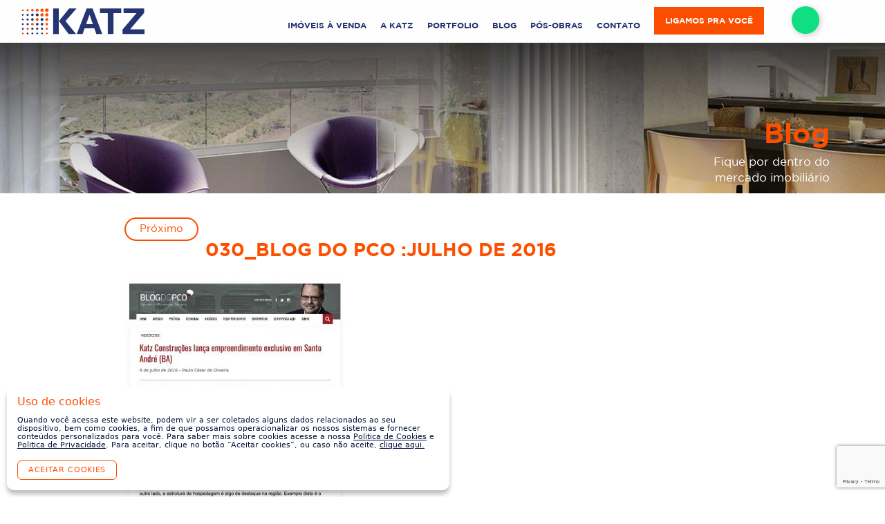

--- FILE ---
content_type: text/html; charset=UTF-8
request_url: https://www.katz.eng.br/clipping/blog-do-pco-7/030_blog-do-pco-julho-de-2016/
body_size: 15292
content:
<!doctype html>
<html lang="pt-br">
    <head>
		<!-- Google Tag Manager -->
        <script>(function(w,d,s,l,i){w[l]=w[l]||[];w[l].push({'gtm.start':
        new Date().getTime(),event:'gtm.js'});var f=d.getElementsByTagName(s)[0],
        j=d.createElement(s),dl=l!='dataLayer'?'&l='+l:'';j.async=true;j.src=
        'https://www.googletagmanager.com/gtm.js?id='+i+dl;f.parentNode.insertBefore(j,f);
        })(window,document,'script','dataLayer','GTM-TF7L8BL');</script>
        <!-- End Google Tag Manager -->		
		
		<meta name="facebook-domain-verification" content="codsp0xjbypzotixjv92ely1sx92ex" />
		<meta name="d4sign-domain-verification" content="b1a68f9d-e6d4-4bf7-a969-acf3f8a8aed9">
		
        <meta charset="utf-8">
        <meta http-equiv="x-ua-compatible" content="ie=edge">
        <title>KATZ</title>
        <meta name="description" content="A KATZ Construções e Participações foi fundada em 1975, e desde então esteve presente no desenvolvimento de Belo Horizonte." />
        <meta name="viewport" content="width=device-width, initial-scale=1">
        <link rel="icon" href="https://www.katz.eng.br/wp-content/themes/katz/app/images/favicon.png" />
        <link rel="stylesheet" href="https://cdnjs.cloudflare.com/ajax/libs/fancybox/3.5.7/jquery.fancybox.min.css" integrity="sha512-H9jrZiiopUdsLpg94A333EfumgUBpO9MdbxStdeITo+KEIMaNfHNvwyjjDJb+ERPaRS6DpyRlKbvPUasNItRyw==" crossorigin="anonymous" referrerpolicy="no-referrer" />
        <link rel="stylesheet" href="https://www.katz.eng.br/wp-content/themes/katz/app/styles/bootstrap.min.css">
        <link rel="stylesheet" href="https://code.ionicframework.com/ionicons/2.0.1/css/ionicons.min.css">
        <link rel="stylesheet" href="https://www.katz.eng.br/wp-content/themes/katz/app/styles/animate.min.css">
        <link rel="stylesheet" href="https://www.katz.eng.br/wp-content/themes/katz/app/styles/main.min.css">
        <link rel="icon" href="https://www.katz.eng.br/wp-content/themes/katz/app/images/favicon.png?v=2" />
        <link href="https://fonts.googleapis.com/css?family=Montserrat:300,400,700,900" rel="stylesheet">
        <meta name="google-site-verification" content="eiRC-bHgY_Pn90TpFej8iQkIz3ZdzqLVu2qlx6oafGU" />

        <meta name='robots' content='index, follow, max-image-preview:large, max-snippet:-1, max-video-preview:-1' />

	<!-- This site is optimized with the Yoast SEO plugin v26.8 - https://yoast.com/product/yoast-seo-wordpress/ -->
	<link rel="canonical" href="https://www.katz.eng.br/clipping/blog-do-pco-7/030_blog-do-pco-julho-de-2016/" />
	<meta property="og:locale" content="pt_BR" />
	<meta property="og:type" content="article" />
	<meta property="og:title" content="030_Blog do PCO :julho de 2016 - Katz" />
	<meta property="og:url" content="https://www.katz.eng.br/clipping/blog-do-pco-7/030_blog-do-pco-julho-de-2016/" />
	<meta property="og:site_name" content="Katz" />
	<meta property="og:image" content="https://www.katz.eng.br/clipping/blog-do-pco-7/030_blog-do-pco-julho-de-2016" />
	<meta property="og:image:width" content="829" />
	<meta property="og:image:height" content="1300" />
	<meta property="og:image:type" content="image/jpeg" />
	<meta name="twitter:card" content="summary_large_image" />
	<script type="application/ld+json" class="yoast-schema-graph">{"@context":"https://schema.org","@graph":[{"@type":"WebPage","@id":"https://www.katz.eng.br/clipping/blog-do-pco-7/030_blog-do-pco-julho-de-2016/","url":"https://www.katz.eng.br/clipping/blog-do-pco-7/030_blog-do-pco-julho-de-2016/","name":"030_Blog do PCO :julho de 2016 - Katz","isPartOf":{"@id":"https://www.katz.eng.br/#website"},"primaryImageOfPage":{"@id":"https://www.katz.eng.br/clipping/blog-do-pco-7/030_blog-do-pco-julho-de-2016/#primaryimage"},"image":{"@id":"https://www.katz.eng.br/clipping/blog-do-pco-7/030_blog-do-pco-julho-de-2016/#primaryimage"},"thumbnailUrl":"https://www.katz.eng.br/wp-content/uploads/2016/08/030_Blog-do-PCO-julho-de-2016.jpg","datePublished":"2016-08-16T14:57:49+00:00","breadcrumb":{"@id":"https://www.katz.eng.br/clipping/blog-do-pco-7/030_blog-do-pco-julho-de-2016/#breadcrumb"},"inLanguage":"pt-BR","potentialAction":[{"@type":"ReadAction","target":["https://www.katz.eng.br/clipping/blog-do-pco-7/030_blog-do-pco-julho-de-2016/"]}]},{"@type":"ImageObject","inLanguage":"pt-BR","@id":"https://www.katz.eng.br/clipping/blog-do-pco-7/030_blog-do-pco-julho-de-2016/#primaryimage","url":"https://www.katz.eng.br/wp-content/uploads/2016/08/030_Blog-do-PCO-julho-de-2016.jpg","contentUrl":"https://www.katz.eng.br/wp-content/uploads/2016/08/030_Blog-do-PCO-julho-de-2016.jpg","width":829,"height":1300},{"@type":"BreadcrumbList","@id":"https://www.katz.eng.br/clipping/blog-do-pco-7/030_blog-do-pco-julho-de-2016/#breadcrumb","itemListElement":[{"@type":"ListItem","position":1,"name":"Início","item":"https://www.katz.eng.br/"},{"@type":"ListItem","position":2,"name":"Blog do PCO","item":"https://www.katz.eng.br/clipping/blog-do-pco-7/"},{"@type":"ListItem","position":3,"name":"030_Blog do PCO :julho de 2016"}]},{"@type":"WebSite","@id":"https://www.katz.eng.br/#website","url":"https://www.katz.eng.br/","name":"Katz","description":"Construções e Participações","potentialAction":[{"@type":"SearchAction","target":{"@type":"EntryPoint","urlTemplate":"https://www.katz.eng.br/?s={search_term_string}"},"query-input":{"@type":"PropertyValueSpecification","valueRequired":true,"valueName":"search_term_string"}}],"inLanguage":"pt-BR"}]}</script>
	<!-- / Yoast SEO plugin. -->


<link rel="alternate" title="oEmbed (JSON)" type="application/json+oembed" href="https://www.katz.eng.br/wp-json/oembed/1.0/embed?url=https%3A%2F%2Fwww.katz.eng.br%2Fclipping%2Fblog-do-pco-7%2F030_blog-do-pco-julho-de-2016%2F" />
<link rel="alternate" title="oEmbed (XML)" type="text/xml+oembed" href="https://www.katz.eng.br/wp-json/oembed/1.0/embed?url=https%3A%2F%2Fwww.katz.eng.br%2Fclipping%2Fblog-do-pco-7%2F030_blog-do-pco-julho-de-2016%2F&#038;format=xml" />
<style id='wp-img-auto-sizes-contain-inline-css' type='text/css'>
img:is([sizes=auto i],[sizes^="auto," i]){contain-intrinsic-size:3000px 1500px}
/*# sourceURL=wp-img-auto-sizes-contain-inline-css */
</style>
<link rel='stylesheet' id='sbi_styles-css' href='https://www.katz.eng.br/wp-content/plugins/instagram-feed-pro/css/sbi-styles.min.css?ver=5.12.5' type='text/css' media='all' />
<style id='wp-emoji-styles-inline-css' type='text/css'>

	img.wp-smiley, img.emoji {
		display: inline !important;
		border: none !important;
		box-shadow: none !important;
		height: 1em !important;
		width: 1em !important;
		margin: 0 0.07em !important;
		vertical-align: -0.1em !important;
		background: none !important;
		padding: 0 !important;
	}
/*# sourceURL=wp-emoji-styles-inline-css */
</style>
<style id='wp-block-library-inline-css' type='text/css'>
:root{--wp-block-synced-color:#7a00df;--wp-block-synced-color--rgb:122,0,223;--wp-bound-block-color:var(--wp-block-synced-color);--wp-editor-canvas-background:#ddd;--wp-admin-theme-color:#007cba;--wp-admin-theme-color--rgb:0,124,186;--wp-admin-theme-color-darker-10:#006ba1;--wp-admin-theme-color-darker-10--rgb:0,107,160.5;--wp-admin-theme-color-darker-20:#005a87;--wp-admin-theme-color-darker-20--rgb:0,90,135;--wp-admin-border-width-focus:2px}@media (min-resolution:192dpi){:root{--wp-admin-border-width-focus:1.5px}}.wp-element-button{cursor:pointer}:root .has-very-light-gray-background-color{background-color:#eee}:root .has-very-dark-gray-background-color{background-color:#313131}:root .has-very-light-gray-color{color:#eee}:root .has-very-dark-gray-color{color:#313131}:root .has-vivid-green-cyan-to-vivid-cyan-blue-gradient-background{background:linear-gradient(135deg,#00d084,#0693e3)}:root .has-purple-crush-gradient-background{background:linear-gradient(135deg,#34e2e4,#4721fb 50%,#ab1dfe)}:root .has-hazy-dawn-gradient-background{background:linear-gradient(135deg,#faaca8,#dad0ec)}:root .has-subdued-olive-gradient-background{background:linear-gradient(135deg,#fafae1,#67a671)}:root .has-atomic-cream-gradient-background{background:linear-gradient(135deg,#fdd79a,#004a59)}:root .has-nightshade-gradient-background{background:linear-gradient(135deg,#330968,#31cdcf)}:root .has-midnight-gradient-background{background:linear-gradient(135deg,#020381,#2874fc)}:root{--wp--preset--font-size--normal:16px;--wp--preset--font-size--huge:42px}.has-regular-font-size{font-size:1em}.has-larger-font-size{font-size:2.625em}.has-normal-font-size{font-size:var(--wp--preset--font-size--normal)}.has-huge-font-size{font-size:var(--wp--preset--font-size--huge)}.has-text-align-center{text-align:center}.has-text-align-left{text-align:left}.has-text-align-right{text-align:right}.has-fit-text{white-space:nowrap!important}#end-resizable-editor-section{display:none}.aligncenter{clear:both}.items-justified-left{justify-content:flex-start}.items-justified-center{justify-content:center}.items-justified-right{justify-content:flex-end}.items-justified-space-between{justify-content:space-between}.screen-reader-text{border:0;clip-path:inset(50%);height:1px;margin:-1px;overflow:hidden;padding:0;position:absolute;width:1px;word-wrap:normal!important}.screen-reader-text:focus{background-color:#ddd;clip-path:none;color:#444;display:block;font-size:1em;height:auto;left:5px;line-height:normal;padding:15px 23px 14px;text-decoration:none;top:5px;width:auto;z-index:100000}html :where(.has-border-color){border-style:solid}html :where([style*=border-top-color]){border-top-style:solid}html :where([style*=border-right-color]){border-right-style:solid}html :where([style*=border-bottom-color]){border-bottom-style:solid}html :where([style*=border-left-color]){border-left-style:solid}html :where([style*=border-width]){border-style:solid}html :where([style*=border-top-width]){border-top-style:solid}html :where([style*=border-right-width]){border-right-style:solid}html :where([style*=border-bottom-width]){border-bottom-style:solid}html :where([style*=border-left-width]){border-left-style:solid}html :where(img[class*=wp-image-]){height:auto;max-width:100%}:where(figure){margin:0 0 1em}html :where(.is-position-sticky){--wp-admin--admin-bar--position-offset:var(--wp-admin--admin-bar--height,0px)}@media screen and (max-width:600px){html :where(.is-position-sticky){--wp-admin--admin-bar--position-offset:0px}}

/*# sourceURL=wp-block-library-inline-css */
</style><style id='global-styles-inline-css' type='text/css'>
:root{--wp--preset--aspect-ratio--square: 1;--wp--preset--aspect-ratio--4-3: 4/3;--wp--preset--aspect-ratio--3-4: 3/4;--wp--preset--aspect-ratio--3-2: 3/2;--wp--preset--aspect-ratio--2-3: 2/3;--wp--preset--aspect-ratio--16-9: 16/9;--wp--preset--aspect-ratio--9-16: 9/16;--wp--preset--color--black: #000000;--wp--preset--color--cyan-bluish-gray: #abb8c3;--wp--preset--color--white: #ffffff;--wp--preset--color--pale-pink: #f78da7;--wp--preset--color--vivid-red: #cf2e2e;--wp--preset--color--luminous-vivid-orange: #ff6900;--wp--preset--color--luminous-vivid-amber: #fcb900;--wp--preset--color--light-green-cyan: #7bdcb5;--wp--preset--color--vivid-green-cyan: #00d084;--wp--preset--color--pale-cyan-blue: #8ed1fc;--wp--preset--color--vivid-cyan-blue: #0693e3;--wp--preset--color--vivid-purple: #9b51e0;--wp--preset--gradient--vivid-cyan-blue-to-vivid-purple: linear-gradient(135deg,rgb(6,147,227) 0%,rgb(155,81,224) 100%);--wp--preset--gradient--light-green-cyan-to-vivid-green-cyan: linear-gradient(135deg,rgb(122,220,180) 0%,rgb(0,208,130) 100%);--wp--preset--gradient--luminous-vivid-amber-to-luminous-vivid-orange: linear-gradient(135deg,rgb(252,185,0) 0%,rgb(255,105,0) 100%);--wp--preset--gradient--luminous-vivid-orange-to-vivid-red: linear-gradient(135deg,rgb(255,105,0) 0%,rgb(207,46,46) 100%);--wp--preset--gradient--very-light-gray-to-cyan-bluish-gray: linear-gradient(135deg,rgb(238,238,238) 0%,rgb(169,184,195) 100%);--wp--preset--gradient--cool-to-warm-spectrum: linear-gradient(135deg,rgb(74,234,220) 0%,rgb(151,120,209) 20%,rgb(207,42,186) 40%,rgb(238,44,130) 60%,rgb(251,105,98) 80%,rgb(254,248,76) 100%);--wp--preset--gradient--blush-light-purple: linear-gradient(135deg,rgb(255,206,236) 0%,rgb(152,150,240) 100%);--wp--preset--gradient--blush-bordeaux: linear-gradient(135deg,rgb(254,205,165) 0%,rgb(254,45,45) 50%,rgb(107,0,62) 100%);--wp--preset--gradient--luminous-dusk: linear-gradient(135deg,rgb(255,203,112) 0%,rgb(199,81,192) 50%,rgb(65,88,208) 100%);--wp--preset--gradient--pale-ocean: linear-gradient(135deg,rgb(255,245,203) 0%,rgb(182,227,212) 50%,rgb(51,167,181) 100%);--wp--preset--gradient--electric-grass: linear-gradient(135deg,rgb(202,248,128) 0%,rgb(113,206,126) 100%);--wp--preset--gradient--midnight: linear-gradient(135deg,rgb(2,3,129) 0%,rgb(40,116,252) 100%);--wp--preset--font-size--small: 13px;--wp--preset--font-size--medium: 20px;--wp--preset--font-size--large: 36px;--wp--preset--font-size--x-large: 42px;--wp--preset--spacing--20: 0.44rem;--wp--preset--spacing--30: 0.67rem;--wp--preset--spacing--40: 1rem;--wp--preset--spacing--50: 1.5rem;--wp--preset--spacing--60: 2.25rem;--wp--preset--spacing--70: 3.38rem;--wp--preset--spacing--80: 5.06rem;--wp--preset--shadow--natural: 6px 6px 9px rgba(0, 0, 0, 0.2);--wp--preset--shadow--deep: 12px 12px 50px rgba(0, 0, 0, 0.4);--wp--preset--shadow--sharp: 6px 6px 0px rgba(0, 0, 0, 0.2);--wp--preset--shadow--outlined: 6px 6px 0px -3px rgb(255, 255, 255), 6px 6px rgb(0, 0, 0);--wp--preset--shadow--crisp: 6px 6px 0px rgb(0, 0, 0);}:where(.is-layout-flex){gap: 0.5em;}:where(.is-layout-grid){gap: 0.5em;}body .is-layout-flex{display: flex;}.is-layout-flex{flex-wrap: wrap;align-items: center;}.is-layout-flex > :is(*, div){margin: 0;}body .is-layout-grid{display: grid;}.is-layout-grid > :is(*, div){margin: 0;}:where(.wp-block-columns.is-layout-flex){gap: 2em;}:where(.wp-block-columns.is-layout-grid){gap: 2em;}:where(.wp-block-post-template.is-layout-flex){gap: 1.25em;}:where(.wp-block-post-template.is-layout-grid){gap: 1.25em;}.has-black-color{color: var(--wp--preset--color--black) !important;}.has-cyan-bluish-gray-color{color: var(--wp--preset--color--cyan-bluish-gray) !important;}.has-white-color{color: var(--wp--preset--color--white) !important;}.has-pale-pink-color{color: var(--wp--preset--color--pale-pink) !important;}.has-vivid-red-color{color: var(--wp--preset--color--vivid-red) !important;}.has-luminous-vivid-orange-color{color: var(--wp--preset--color--luminous-vivid-orange) !important;}.has-luminous-vivid-amber-color{color: var(--wp--preset--color--luminous-vivid-amber) !important;}.has-light-green-cyan-color{color: var(--wp--preset--color--light-green-cyan) !important;}.has-vivid-green-cyan-color{color: var(--wp--preset--color--vivid-green-cyan) !important;}.has-pale-cyan-blue-color{color: var(--wp--preset--color--pale-cyan-blue) !important;}.has-vivid-cyan-blue-color{color: var(--wp--preset--color--vivid-cyan-blue) !important;}.has-vivid-purple-color{color: var(--wp--preset--color--vivid-purple) !important;}.has-black-background-color{background-color: var(--wp--preset--color--black) !important;}.has-cyan-bluish-gray-background-color{background-color: var(--wp--preset--color--cyan-bluish-gray) !important;}.has-white-background-color{background-color: var(--wp--preset--color--white) !important;}.has-pale-pink-background-color{background-color: var(--wp--preset--color--pale-pink) !important;}.has-vivid-red-background-color{background-color: var(--wp--preset--color--vivid-red) !important;}.has-luminous-vivid-orange-background-color{background-color: var(--wp--preset--color--luminous-vivid-orange) !important;}.has-luminous-vivid-amber-background-color{background-color: var(--wp--preset--color--luminous-vivid-amber) !important;}.has-light-green-cyan-background-color{background-color: var(--wp--preset--color--light-green-cyan) !important;}.has-vivid-green-cyan-background-color{background-color: var(--wp--preset--color--vivid-green-cyan) !important;}.has-pale-cyan-blue-background-color{background-color: var(--wp--preset--color--pale-cyan-blue) !important;}.has-vivid-cyan-blue-background-color{background-color: var(--wp--preset--color--vivid-cyan-blue) !important;}.has-vivid-purple-background-color{background-color: var(--wp--preset--color--vivid-purple) !important;}.has-black-border-color{border-color: var(--wp--preset--color--black) !important;}.has-cyan-bluish-gray-border-color{border-color: var(--wp--preset--color--cyan-bluish-gray) !important;}.has-white-border-color{border-color: var(--wp--preset--color--white) !important;}.has-pale-pink-border-color{border-color: var(--wp--preset--color--pale-pink) !important;}.has-vivid-red-border-color{border-color: var(--wp--preset--color--vivid-red) !important;}.has-luminous-vivid-orange-border-color{border-color: var(--wp--preset--color--luminous-vivid-orange) !important;}.has-luminous-vivid-amber-border-color{border-color: var(--wp--preset--color--luminous-vivid-amber) !important;}.has-light-green-cyan-border-color{border-color: var(--wp--preset--color--light-green-cyan) !important;}.has-vivid-green-cyan-border-color{border-color: var(--wp--preset--color--vivid-green-cyan) !important;}.has-pale-cyan-blue-border-color{border-color: var(--wp--preset--color--pale-cyan-blue) !important;}.has-vivid-cyan-blue-border-color{border-color: var(--wp--preset--color--vivid-cyan-blue) !important;}.has-vivid-purple-border-color{border-color: var(--wp--preset--color--vivid-purple) !important;}.has-vivid-cyan-blue-to-vivid-purple-gradient-background{background: var(--wp--preset--gradient--vivid-cyan-blue-to-vivid-purple) !important;}.has-light-green-cyan-to-vivid-green-cyan-gradient-background{background: var(--wp--preset--gradient--light-green-cyan-to-vivid-green-cyan) !important;}.has-luminous-vivid-amber-to-luminous-vivid-orange-gradient-background{background: var(--wp--preset--gradient--luminous-vivid-amber-to-luminous-vivid-orange) !important;}.has-luminous-vivid-orange-to-vivid-red-gradient-background{background: var(--wp--preset--gradient--luminous-vivid-orange-to-vivid-red) !important;}.has-very-light-gray-to-cyan-bluish-gray-gradient-background{background: var(--wp--preset--gradient--very-light-gray-to-cyan-bluish-gray) !important;}.has-cool-to-warm-spectrum-gradient-background{background: var(--wp--preset--gradient--cool-to-warm-spectrum) !important;}.has-blush-light-purple-gradient-background{background: var(--wp--preset--gradient--blush-light-purple) !important;}.has-blush-bordeaux-gradient-background{background: var(--wp--preset--gradient--blush-bordeaux) !important;}.has-luminous-dusk-gradient-background{background: var(--wp--preset--gradient--luminous-dusk) !important;}.has-pale-ocean-gradient-background{background: var(--wp--preset--gradient--pale-ocean) !important;}.has-electric-grass-gradient-background{background: var(--wp--preset--gradient--electric-grass) !important;}.has-midnight-gradient-background{background: var(--wp--preset--gradient--midnight) !important;}.has-small-font-size{font-size: var(--wp--preset--font-size--small) !important;}.has-medium-font-size{font-size: var(--wp--preset--font-size--medium) !important;}.has-large-font-size{font-size: var(--wp--preset--font-size--large) !important;}.has-x-large-font-size{font-size: var(--wp--preset--font-size--x-large) !important;}
/*# sourceURL=global-styles-inline-css */
</style>

<style id='classic-theme-styles-inline-css' type='text/css'>
/*! This file is auto-generated */
.wp-block-button__link{color:#fff;background-color:#32373c;border-radius:9999px;box-shadow:none;text-decoration:none;padding:calc(.667em + 2px) calc(1.333em + 2px);font-size:1.125em}.wp-block-file__button{background:#32373c;color:#fff;text-decoration:none}
/*# sourceURL=/wp-includes/css/classic-themes.min.css */
</style>
<link rel='stylesheet' id='contact-form-7-css' href='https://www.katz.eng.br/wp-content/plugins/contact-form-7/includes/css/styles.css?ver=6.1.4' type='text/css' media='all' />
<script type="text/javascript" src="https://www.katz.eng.br/wp-content/themes/katz/app/scripts/vendor/jquery.min.js?ver=1.11.3" id="jquery-js"></script>
<script type="text/javascript" src="https://www.katz.eng.br/wp-content/plugins/revslider/public/assets/js/rbtools.min.js?ver=6.6.15" async id="tp-tools-js"></script>
<script type="text/javascript" src="https://www.katz.eng.br/wp-content/plugins/revslider/public/assets/js/rs6.min.js?ver=6.6.15" async id="revmin-js"></script>
<link rel="https://api.w.org/" href="https://www.katz.eng.br/wp-json/" /><link rel="alternate" title="JSON" type="application/json" href="https://www.katz.eng.br/wp-json/wp/v2/media/375" /><link rel="EditURI" type="application/rsd+xml" title="RSD" href="https://www.katz.eng.br/xmlrpc.php?rsd" />
<meta name="generator" content="WordPress 6.9" />
<link rel='shortlink' href='https://www.katz.eng.br/?p=375' />
<!-- HFCM by 99 Robots - Snippet # 1: Facebook -->
<meta name="facebook-domain-verification" content="gdz405681ohtc6gocwbbogqx51pes6" />
<!-- /end HFCM by 99 Robots -->
<meta name="generator" content="Powered by Slider Revolution 6.6.15 - responsive, Mobile-Friendly Slider Plugin for WordPress with comfortable drag and drop interface." />
<script>function setREVStartSize(e){
			//window.requestAnimationFrame(function() {
				window.RSIW = window.RSIW===undefined ? window.innerWidth : window.RSIW;
				window.RSIH = window.RSIH===undefined ? window.innerHeight : window.RSIH;
				try {
					var pw = document.getElementById(e.c).parentNode.offsetWidth,
						newh;
					pw = pw===0 || isNaN(pw) || (e.l=="fullwidth" || e.layout=="fullwidth") ? window.RSIW : pw;
					e.tabw = e.tabw===undefined ? 0 : parseInt(e.tabw);
					e.thumbw = e.thumbw===undefined ? 0 : parseInt(e.thumbw);
					e.tabh = e.tabh===undefined ? 0 : parseInt(e.tabh);
					e.thumbh = e.thumbh===undefined ? 0 : parseInt(e.thumbh);
					e.tabhide = e.tabhide===undefined ? 0 : parseInt(e.tabhide);
					e.thumbhide = e.thumbhide===undefined ? 0 : parseInt(e.thumbhide);
					e.mh = e.mh===undefined || e.mh=="" || e.mh==="auto" ? 0 : parseInt(e.mh,0);
					if(e.layout==="fullscreen" || e.l==="fullscreen")
						newh = Math.max(e.mh,window.RSIH);
					else{
						e.gw = Array.isArray(e.gw) ? e.gw : [e.gw];
						for (var i in e.rl) if (e.gw[i]===undefined || e.gw[i]===0) e.gw[i] = e.gw[i-1];
						e.gh = e.el===undefined || e.el==="" || (Array.isArray(e.el) && e.el.length==0)? e.gh : e.el;
						e.gh = Array.isArray(e.gh) ? e.gh : [e.gh];
						for (var i in e.rl) if (e.gh[i]===undefined || e.gh[i]===0) e.gh[i] = e.gh[i-1];
											
						var nl = new Array(e.rl.length),
							ix = 0,
							sl;
						e.tabw = e.tabhide>=pw ? 0 : e.tabw;
						e.thumbw = e.thumbhide>=pw ? 0 : e.thumbw;
						e.tabh = e.tabhide>=pw ? 0 : e.tabh;
						e.thumbh = e.thumbhide>=pw ? 0 : e.thumbh;
						for (var i in e.rl) nl[i] = e.rl[i]<window.RSIW ? 0 : e.rl[i];
						sl = nl[0];
						for (var i in nl) if (sl>nl[i] && nl[i]>0) { sl = nl[i]; ix=i;}
						var m = pw>(e.gw[ix]+e.tabw+e.thumbw) ? 1 : (pw-(e.tabw+e.thumbw)) / (e.gw[ix]);
						newh =  (e.gh[ix] * m) + (e.tabh + e.thumbh);
					}
					var el = document.getElementById(e.c);
					if (el!==null && el) el.style.height = newh+"px";
					el = document.getElementById(e.c+"_wrapper");
					if (el!==null && el) {
						el.style.height = newh+"px";
						el.style.display = "block";
					}
				} catch(e){
					console.log("Failure at Presize of Slider:" + e)
				}
			//});
		  };</script>

        <script src="https://maps.googleapis.com/maps/api/js?key=AIzaSyBXWz67tHTv8pUjKq6tr3nxqCC_nWRgsR8" type="text/javascript"></script>

        <!--[if lt IE]>
            <script src="https://cdnjs.cloudflare.com/ajax/libs/html5shiv/3.7.3/html5shiv.min.js"></script>
            <script src="https://cdnjs.cloudflare.com/ajax/libs/respond.js/1.4.2/respond.min.js"></script>
        <![endif]-->

        <!-- <script src='https://www.google.com/recaptcha/api.js'></script> -->

        <script type="text/javascript" async src="https://d335luupugsy2.cloudfront.net/js/loader-scripts/42a00362-571e-4a64-9b55-dd8f64826b33-loader.js" ></script>

        <style>
            #slider .slide {
                min-height: 280px;
                display: flex;
                align-items: flex-end;
            }
            #slider .slide .desc {
                margin-top: auto;
                padding: 1rem;
            }
    #preloader {
        position: fixed;
        z-index: 99999 !important;
        top: 0;
        right: 0;
        bottom: 0;
        left: 0;
        background: rgba(22,56,100, 0.9);
        width: 100%;
        height: 100%;
        display: none;
        justify-content: center;
        align-self: center;
        align-content: center;
        align-items: center;
        flex-direction: column;
    }
    #preloader img {
        display: block;
        margin: 15px auto;
    }
    #preloader .socket {
        text-align: center;
        margin-top: -10%;
    }
    #preloader .socket  h3 {
        margin-top: 10px;
        font-size: 12pt;
        letter-spacing: .5pt;
        text-transform: uppercase;
        text-align: center;
        color: #fff;
    }
</style>

    <link rel='stylesheet' id='rs-plugin-settings-css' href='https://www.katz.eng.br/wp-content/plugins/revslider/public/assets/css/rs6.css?ver=6.6.15' type='text/css' media='all' />
<style id='rs-plugin-settings-inline-css' type='text/css'>
#rs-demo-id {}
/*# sourceURL=rs-plugin-settings-inline-css */
</style>
</head>
    <body class="attachment wp-singular attachment-template-default single single-attachment postid-375 attachmentid-375 attachment-jpeg wp-theme-katz">
		
		<!-- Google Tag Manager (noscript) -->
        <noscript><iframe src="https://www.googletagmanager.com/ns.html?id=GTM-TF7L8BL"
        height="0" width="0" style="display:none;visibility:hidden"></iframe></noscript>
        <!-- End Google Tag Manager (noscript) -->

        <div id="preloader" data-aos="zoom-in">
        <div class="socket">
            <img border="0" src="https://www.katz.eng.br/wp-content/themes/katz/app/images/load.svg" alt="Carregando.." title="Carregando.." width="30px" height="30px" />
            <h3><strong>Aguarde.</strong> Estamos enviando!</h3>
        </div>
    </div>



        <!-- <div id="bgModalForm">
            <div id="bgModalFormBg">
                <div id="bgModalFormInner">
                    <a href="javascript:void(0);" class="clickCloseForm">X</a>
                    <figure>
                        <img src="https://www.katz.eng.br/wp-content/themes/katz/app/images/imgmodalform.jpg" alt="">
                    </figure>
                    <div class="form">
                        <form id="katz-ligamos-para-voce" action="https://www.katz.eng.br/wp-content/themes/katz/vendor/sendMail.php?tipo=cadastroNaSala"
                            method="POST" class="form-horizontal" role="form">
                            <h1>Venha conhecer o <br>seu próprio lounge no <br> Beverly Hills.</h1>
                            <div class="formgroup">
                                <input type="text" class="formcontrol" name="nome" placeholder="Nome *" required="required">
                            </div>
                            <div class="formgroup">
                                <input type="email" class="formcontrol" name="email" placeholder="E-mail *" required="required">
                            </div>
                            <div class="formgroup">
                                <input type="tel" class="formcontrol phone" name="tel" placeholder="Telefone *" required="required">
                            </div>
                            <div class="clearfix"></div>
                            <div class="g-recaptcha" data-sitekey="6LdNeBwUAAAAAMlkAesa9RGiGVdJ4G3ygLHvDsfi"></div>
                            <button class="btn">Cadastrar</button>
                        </form>
                    </div>
                </div>
            </div>
        </div> -->


        <!-- <div class="boxR animated fadeInRight">
            <a href="javascript:void(0)" class="cb" dataid="ligamos">
                <img src="https://www.katz.eng.br/wp-content/uploads/2018/04/i1.png" class="i1" style="left:4px;" alt="">
                <small>LIGAMOS <br>PARA VOCÊ</small>
            </a>
            <hr>
            <a href="javascript:void(0)" class="faleconsultor">
                <img src="https://www.katz.eng.br/wp-content/uploads/2018/04/i2.png" alt="">
                <small>FALE COM UM <br>CONSULTOR</small>
            </a>
            <hr>
            <a href="https://api.whatsapp.com/send?1=pt_BR&phone=5531990668713" target="_blank" dataid="zap">
                <img src="https://www.katz.eng.br/wp-content/uploads/2018/04/i3.png" alt="">
                <small>FALE via <br>whatsapp</small>
            </a>
        </div> -->
        <div class="modalB" id="saida">
            <div class="container">
                <div class="close">
                    <img src="https://www.katz.eng.br/wp-content/uploads/2018/04/close.png" alt="">
                </div>
                <div class="logo">
                    <img src="https://www.katz.eng.br/wp-content/uploads/2018/04/logo.png" class="img-responsive" alt="">
                </div>
                <div class="inner">
                    <h1>JÁ EStÁ INDO EMBORA?</h1>
                    <h2>Não achou o que procurava? Deixe-nos ajudar a encontrar o <br> imóvel do seu sonho.</h2>
                    <form id="katz-ligamos-para-voce" action="https://www.katz.eng.br/wp-content/themes/katz/vendor/sendMail.php?tipo=ligamos" method="POST" class="form-horizontal" role="form">
                        <div class="col-md-6">
                            <div class="form-group">
                                <input type="text" class="form-control" name="nome" placeholder="Nome *" required="required">
                            </div>
                        </div>
                        <div class="col-md-6">
                            <div class="form-group">
                                <input type="email" class="form-control" name="email" placeholder="E-mail *" required="required">
                            </div>
                        </div>
                        <div class="col-md-6">
                            <div class="form-group">
                                <input type="tel" class="form-control phone" name="tel" placeholder="Telefone *" required="required">
                            </div>
                        </div>
                        <div class="col-md-6 pl">
                            <div class="col-md-6">
                                <div class="form-group">
                                    <input type="text" class="form-control date" name="data" placeholder="Data">
                                </div>
                            </div>
                            <div class="col-md-6">
                                <div class="form-group pr">
                                    <input type="text" class="form-control time" name="horario" placeholder="Horário">
                                </div>
                            </div>
                        </div>
                        <div class="col-md-12">
                            <div class="g-recaptcha" data-sitekey="6LdNeBwUAAAAAMlkAesa9RGiGVdJ4G3ygLHvDsfi"></div>
                        </div>
                        <button class="btn">Quero que me liguem</button>
                    </form>
                </div>
            </div>
        </div>
        <div class="modalB" id="ligamos">
            <div class="container">
                <div class="close">
                    <img src="https://www.katz.eng.br/wp-content/uploads/2018/04/close.png" alt="">
                </div>
                <div class="logo">
                    <img src="https://www.katz.eng.br/wp-content/uploads/2018/04/logo.png" class="img-responsive" alt="">
                </div>
                <div class="inner">
                    <h1>A KATZ liga para vocÊ</h1>
                    <h2>Nosso consultor entrará em contato</h2>
                    <form id="katz-ligamos-para-voce" action="https://www.katz.eng.br/wp-content/themes/katz/vendor/sendMail.php?tipo=ligamos" method="POST" class="form-horizontal" role="form">
                        <div class="col-md-6">
                            <div class="form-group">
                                <input type="text" class="form-control" name="nome" placeholder="Nome *" required="required">
                            </div>
                        </div>
                        <div class="col-md-6">
                            <div class="form-group">
                                <input type="email" class="form-control" name="email" placeholder="E-mail *" required="required">
                            </div>
                        </div>
                        <div class="col-md-6">
                            <div class="form-group">
                                <input type="tel" class="form-control phone" name="tel" placeholder="Telefone *" required="required">
                            </div>
                        </div>
                        <div class="col-md-6 pl">
                            <div class="col-md-6">
                                <div class="form-group">
                                    <input type="text" class="form-control date" name="data" placeholder="Data">
                                </div>
                            </div>
                            <div class="col-md-6">
                                <div class="form-group pr">
                                    <input type="text" class="form-control time" name="horario" placeholder="Horário">
                                </div>
                            </div>
                        </div>
                        <div class="col-md-12">
                            <div class="g-recaptcha" data-sitekey="6LdNeBwUAAAAAMlkAesa9RGiGVdJ4G3ygLHvDsfi"></div>
                        </div>
                        <button class="btn">Quero que me liguem</button>
                    </form>
                </div>
            </div>
        </div>
        <div class="modalB" id="zap">
            <div class="container">
                <div class="close">
                    <img src="https://www.katz.eng.br/wp-content/uploads/2018/04/close.png" alt="">
                </div>
                <div class="logo">
                    <img src="https://www.katz.eng.br/wp-content/uploads/2018/04/logo.png" class="img-responsive" alt="">
                </div>
                <div class="inner">
                    <h1>INFORME O SEU WHATSAPP <br>QUE ENTRAMOS EM CONTATO</h1>
                    <h2>Se preferir, entre em contato direto pelo aplicativo clicando no botão abaixo:</h2>
                    <form id="katz-whatsapp" action="https://www.katz.eng.br/wp-content/themes/katz/vendor/sendMail.php?tipo=zap" method="POST" class="form-horizontal" role="form">
                        <div class="col-md-6">
                            <div class="form-group">
                                <input type="text" class="form-control" name="nome" placeholder="Nome *" required="required">
                            </div>
                        </div>
                        <div class="col-md-6">
                            <div class="form-group">
                                <input type="tel" class="form-control phone" name="tel" placeholder="Telefone *" required="required">
                            </div>
                        </div>
                        <div class="col-md-12">
                            <div class="g-recaptcha" data-sitekey="6LdNeBwUAAAAAMlkAesa9RGiGVdJ4G3ygLHvDsfi"></div>
                        </div>
                        <div class="col-md-6">
                            <button class="btn">Enviar</button>
                        </div>
                        <div class="col-md-6">
                            <a href="https://api.whatsapp.com/send?1=pt_BR&phone=5531990668713" target="_blank" class="btn btnzap">FALAR PELO APLICATIVO</a>
                        </div>
                    </form>
                </div>
            </div>
        </div>
        <header id="header" class="animated fadeInDown">
            <div class="btnav">
                <i class="icon ion-navicon-round"></i>
            </div>
            <div class="container-fluid">
                <div class="col-xs-6 col-sm-2 col-md-2">
                    <div class="logo">
                        <a href="https://www.katz.eng.br">
                            <img src="https://www.katz.eng.br/wp-content/themes/katz/app/images/logo.svg" class="img-responsive" alt="">
                        </a>
                    </div>
                </div>
                <div class="col-md-10">
                    <nav class="nav animated fadeIn">
                        <ul>
                            <li><a href="https://www.katz.eng.br/imoveis-a-venda/">imÓVEIS À VENDA</a></li>
                            <li id="btnaa"><a href="#">A Katz</a></li>
                            <li><a href="https://www.katz.eng.br/?page_id=86">portfolio</a></li>
                            <li><a href="https://www.katz.eng.br/?page_id=35">blog</a></li>
                            <li><a href="https://www.katz.eng.br/?page_id=76">PÓS-OBRAS</a></li>
                            <li><a href="https://www.katz.eng.br/?page_id=65">contato</a></li>
                            <li>
                                <a href="javascript:void(0)" dataid="ligamos" class="btn cb">Ligamos pra você</a>
                            </li>
                            <li>
                                <a href="https://api.whatsapp.com/send?1=pt_BR&phone=5531990668713" class="btw" target="_blank">
                                    <i class="ion-social-whatsapp"></i>
                                </a>
                            </li>
                            <div class="ico"><!-- <a href=""><i class="icon ion-android-search"></i></a> --></div>
                        </ul>
                    </nav>
                    <!-- <div class="selo">
                        <img src="https://www.katz.eng.br/wp-content/themes/katz/app/images/selo.svg" class="img-responsive" alt="">
                    </div> -->
                </div>
            </div>
            <ul class="submenu">
                <li><a href="https://www.katz.eng.br/?page_id=19">Quem Somos</a></li>
                <li><a href="https://www.katz.eng.br/?page_id=122">Grupo Katz</a></li>
                <li><a href="https://www.katz.eng.br/?page_id=51">Katz na Mídia</a></li>
                <li><a href="https://www.katz.eng.br/?page_id=2098">Aplicativos</a></li>
                <li><a href="https://www.katz.eng.br/?page_id=13590">Katz Social</a></li>
            </ul>
        </header>
        <div class="clearfix"></div>
<div id="slider">
    <div class="slide" style="background: url('https://www.katz.eng.br/wp-content/uploads/2016/08/blog.jpg') no-repeat top fixed;" data-stellar-background-ratio="0.3">
        <div class="container">
            <div class="desc wow fadeInLeft" data-wow-delay=".5s">
                <h1>Blog</h1>
                <h2>Fique por dentro do <br> mercado imobiliário</h2>
            </div>
        </div>
    </div>
</div>
<div class="clearfix"></div>
<section class="section" id="blog">
    <div class="container">
        <div class="col-md-10 col-md-offset-1 postt wow fadeIn" data-wow-delay=".5s">
            <div class="navg">

                <a class="btn" rel="next" href="https://www.katz.eng.br/10-dicas-para-se-prevenir-do-cancer-de-mama/">Próximo</a>
            </div>
            
            
            <h1>030_Blog do PCO :julho de 2016</h1>  
            <p class="attachment"><a href='https://www.katz.eng.br/wp-content/uploads/2016/08/030_Blog-do-PCO-julho-de-2016.jpg'><img fetchpriority="high" decoding="async" width="319" height="500" src="https://www.katz.eng.br/wp-content/uploads/2016/08/030_Blog-do-PCO-julho-de-2016-319x500.jpg" class="attachment-medium size-medium" alt="" srcset="https://www.katz.eng.br/wp-content/uploads/2016/08/030_Blog-do-PCO-julho-de-2016-319x500.jpg 319w, https://www.katz.eng.br/wp-content/uploads/2016/08/030_Blog-do-PCO-julho-de-2016-768x1204.jpg 768w, https://www.katz.eng.br/wp-content/uploads/2016/08/030_Blog-do-PCO-julho-de-2016-510x800.jpg 510w, https://www.katz.eng.br/wp-content/uploads/2016/08/030_Blog-do-PCO-julho-de-2016.jpg 829w" sizes="(max-width: 319px) 100vw, 319px" /></a></p>
                
                        
            <div class="social">
                <a href="https://www.facebook.com/sharer/sharer.php?u=https://www.katz.eng.br/clipping/blog-do-pco-7/030_blog-do-pco-julho-de-2016/" target="_blank"><i class="icon ion-social-facebook"></i></a>
                <a href="https://plus.google.com/share?url=https://www.katz.eng.br/clipping/blog-do-pco-7/030_blog-do-pco-julho-de-2016/" target="_blank"><i class="icon ion-social-googleplus"></i></a>
                <a href="https://www.linkedin.com/shareArticle?mini=true&url=https://www.katz.eng.br/clipping/blog-do-pco-7/030_blog-do-pco-julho-de-2016/&title=030_Blog do PCO :julho de 2016" target="_blank"><i class="icon ion-social-linkedin"></i></a>
            </div>
        </div>
    </div>
</section>
        <div class="clearfix"></div>
        <section class="section" id="newsletter">
            <div class="container">
                <div class="col-md-6 wow fadeInLeft" data-wow-delay=".5s">
                    <h1>assine nossa newsletter</h1>
                    <p>Receba antecipadamente oportunidades e lançamentos.</p>
                </div>
                <div class="col-md-6 wow fadeInRight">
                    <!-- <form id="katz-newsletter" action="https://www.katz.eng.br/wp-content/themes/katz/vendor/sendMail.php?tipo=newsletter" method="POST" class="form-horizontal" role="form">
                        <input type="email" class="form-control" name="email" placeholder="Seu e-mail" required="required">
                        <button class="btn">Enviar</button>
                        <div class="col-md-12" style="padding:20px 0;">
                            <div class="g-recaptcha" data-sitekey="6LdNeBwUAAAAAMlkAesa9RGiGVdJ4G3ygLHvDsfi"></div>
                        </div>
                    </form>
                </div> -->
                
<div class="wpcf7 no-js" id="wpcf7-f3124-o1" lang="pt-BR" dir="ltr" data-wpcf7-id="3124">
<div class="screen-reader-response"><p role="status" aria-live="polite" aria-atomic="true"></p> <ul></ul></div>
<form action="/clipping/blog-do-pco-7/030_blog-do-pco-julho-de-2016/#wpcf7-f3124-o1" method="post" class="wpcf7-form init" aria-label="Formulários de contato" autocomplete="off" novalidate="novalidate" data-status="init">
<fieldset class="hidden-fields-container"><input type="hidden" name="_wpcf7" value="3124" /><input type="hidden" name="_wpcf7_version" value="6.1.4" /><input type="hidden" name="_wpcf7_locale" value="pt_BR" /><input type="hidden" name="_wpcf7_unit_tag" value="wpcf7-f3124-o1" /><input type="hidden" name="_wpcf7_container_post" value="0" /><input type="hidden" name="_wpcf7_posted_data_hash" value="" /><input type="hidden" name="_wpcf7_recaptcha_response" value="" />
</fieldset>
<div class="form-group">
    <span class="wpcf7-form-control-wrap" data-name="your-email"><input size="40" maxlength="400" class="wpcf7-form-control wpcf7-email wpcf7-validates-as-required wpcf7-text wpcf7-validates-as-email form-control" aria-required="true" aria-invalid="false" placeholder="E-mail *" value="" type="email" name="your-email" /></span>
</div>

<div class="form-group">
    <button class="btn">Enviar</button>
</div><div class="wpcf7-response-output" aria-hidden="true"></div>
</form>
</div>
            </div>
        </section>
        <div class="clearfix"></div>
        <footer id="footer_">
            <div class="container wow fadeIn">
                <div class="col-sm-6 col-md-6">
                    <div class="logofooter">
                        <img src="https://www.katz.eng.br/wp-content/themes/katz/app/images/logofooter.svg" class="img-responsive" alt="">
                    </div>
                    <div class="end">
                        <div class="ico">
                            <i class="icon ion-iphone"></i>
                            <span>
                                <strong>Contato Comercial:</strong><br><a href="tel:+553132431001">(31) 3243-1001</a> . <a href="https://api.whatsapp.com/send?1=pt_BR&phone=5531990668713" target="_blank">(31) 99066 8713</a>
                            </span>
                        </div>
                        <div class="ico icolocal">
                            <i class="icon ion-location"></i>
                            <span>
                                <strong>Endereço</strong> <br>
                                Rua Desembargador Jorge Fontana, 408 - 14º andar<br>Belvedere - Belo Horizonte - Minas Gerais
                            </span>
                         
                        </div>
                        <div class="ico icomail">
                            <i class="icon ion-ios-email"></i>
                            <span>
                                <strong><a href="/cdn-cgi/l/email-protection#0371666f62606a6c6d626e666d776c43686277792d666d642d6171" target="_blank"><span class="__cf_email__" data-cfemail="0577606964666c6a6b6468606b716a456e64717f2b606b622b6777">[email&#160;protected]</span></a></strong>
                            </span>
                        </div>
                    </div>
                </div>
                <div class="col-sm-8 col-md-6" id="contatorapido">
                    <h1>Contato Rápido</h1>
                    <!-- <form id="katz-faleconosco" action="https://www.katz.eng.br/wp-content/themes/katz/vendor/sendMail.php?tipo=faleconoscof" method="POST" class="form-horizontal" role="form">
                        <div class="form-group">
                            <input type="text" class="form-control" name="nome" placeholder="Nome *" required="required">
                        </div>
                        <div class="form-group">
                            <input type="email" class="form-control" name="email" placeholder="E-mail *" required="required">
                        </div>
                        <div class="form-group">
                            <input type="tel" class="form-control" name="tel" placeholder="Telefone *" required="required">
                        </div>
                        <div class="form-group">
                            <textarea name="mensagem" class="form-control" placeholder="Mensagem *" required="required"></textarea>
                        </div>
                        <div class="col-md-12">
                            <div class="g-recaptcha" data-sitekey="6LdNeBwUAAAAAMlkAesa9RGiGVdJ4G3ygLHvDsfi"></div>
                        </div>
                        <button class="btn">Enviar e-mail</button>
                    </form> -->
                    
<div class="wpcf7 no-js" id="wpcf7-f3123-o2" lang="pt-BR" dir="ltr" data-wpcf7-id="3123">
<div class="screen-reader-response"><p role="status" aria-live="polite" aria-atomic="true"></p> <ul></ul></div>
<form action="/clipping/blog-do-pco-7/030_blog-do-pco-julho-de-2016/#wpcf7-f3123-o2" method="post" class="wpcf7-form init" aria-label="Formulários de contato" autocomplete="off" novalidate="novalidate" data-status="init">
<fieldset class="hidden-fields-container"><input type="hidden" name="_wpcf7" value="3123" /><input type="hidden" name="_wpcf7_version" value="6.1.4" /><input type="hidden" name="_wpcf7_locale" value="pt_BR" /><input type="hidden" name="_wpcf7_unit_tag" value="wpcf7-f3123-o2" /><input type="hidden" name="_wpcf7_container_post" value="0" /><input type="hidden" name="_wpcf7_posted_data_hash" value="" /><input type="hidden" name="_wpcf7_recaptcha_response" value="" />
</fieldset>
<div class="form-group">
    <span class="wpcf7-form-control-wrap" data-name="your-name"><input size="40" maxlength="400" class="wpcf7-form-control wpcf7-text wpcf7-validates-as-required form-control" aria-required="true" aria-invalid="false" placeholder="Nome *" value="" type="text" name="your-name" /></span>
</div>
<div class="form-group">
    <span class="wpcf7-form-control-wrap" data-name="your-email"><input size="40" maxlength="400" class="wpcf7-form-control wpcf7-email wpcf7-validates-as-required wpcf7-text wpcf7-validates-as-email form-control" aria-required="true" aria-invalid="false" placeholder="E-mail *" value="" type="email" name="your-email" /></span>
</div>
<div class="form-group">
    <span class="wpcf7-form-control-wrap" data-name="telefone"><input size="40" maxlength="400" class="wpcf7-form-control wpcf7-tel wpcf7-validates-as-required wpcf7-text wpcf7-validates-as-tel form-control phone" aria-required="true" aria-invalid="false" placeholder="Telefone *" value="" type="tel" name="telefone" /></span>
</div>
<div class="form-group">
    <span class="wpcf7-form-control-wrap" data-name="mensagem"><textarea cols="40" rows="10" maxlength="2000" class="wpcf7-form-control wpcf7-textarea wpcf7-validates-as-required form-control" aria-required="true" aria-invalid="false" placeholder="Mensagem *" name="mensagem"></textarea></span>
</div>
<div class="form-group">
    <button class="btn">Enviar</button>
</div><div class="wpcf7-response-output" aria-hidden="true"></div>
</form>
</div>
                </div>
            </div>
            <div class="navfooter wow fadeIn" data-wow-delay=".5s">
                <div class="container">
                    <nav class="hidden-xs nav">
                        <ul>
                            <li><a href="https://www.katz.eng.br/imoveis-a-venda/">imÓVEIS À VENDA</a></li>
                            <li><a href="https://www.katz.eng.br/?page_id=19">INSTITUCIONAL</a></li>
                            <li><a href="https://www.katz.eng.br/?page_id=122">EMPRESAS</a></li>
                            <li><a href="https://www.katz.eng.br/?page_id=86">portfolio</a></li>
                            <li><a href="https://www.katz.eng.br/?page_id=51">clipping</a></li>
                            <li><a href="https://www.katz.eng.br/?page_id=35">blog</a></li>
                            <li><a href="https://www.katz.eng.br/?page_id=76">PÓS-OBRAS</a></li>
                            <li><a href="https://www.katz.eng.br/?page_id=65">contato</a></li>
                        </ul>
                    </nav>
                    <div class="copy">
                        <p>© Copyright KATZ Construções -  By <a href="http://www.pixograma.com.br" target="_blank">Pixograma</a></p>
                    </div>
                </div>
            </div>
        </footer>
        <div class="clearfix"></div>
        <footer id="fixo">
            <div class="rodape">
                <div class="container">
                    <div class="col-sm-4 col-md-6 animated fadeInLeft">
                        <!-- <div class="icotel">
                            <img src="https://www.katz.eng.br/wp-content/themes/katz/app/images/tel.svg" class="img-responsive" alt="">
                        </div>
                        <span>CENTRAL DE VENDAS:</span> <br>
                        <span class="tel">
                            <a href="tel:+553132808000">
                                331 3280 8000
                            </a>
                        </span> -->
                        <img src="https://www.katz.eng.br/wp-content/themes/katz/app/images/tel.svg" style="width:32px;margin-top:10px;" class="img-responsive anuar" alt="">
                        <div class="tls">
                            <span>VENDAS:</span>
                            <h1><a href="tel:+553132431001">31 3243 1001</a></h1>
                        </div>
                        <!-- <a href="http://45.55.171.235/atendimento/chat.php?ws=YW51YXI_" target="_blank">
                            <img src="https://www.katz.eng.br/wp-content/themes/katz/app/images/cha.png" class="img-responsive cha" alt="">
                        </a> -->
                    </div>
                    <div class="col-sm-7 col-md-5 animated fadeInLeft" data-wow-delay=".5ss">
                        <span class="siga">SIGA A KATZ</span>
                        <span class="social">

                            <a href="https://www.facebook.com/katzconstrucoes" target="_blank"><i class="icon ion-social-facebook"></i></a>
<a href="https://plus.google.com/+KatzEngBr1" target="_blank"><i class="icon ion-social-googleplus-outline"></i></a>
<a href="https://www.linkedin.com/company/katz-constru%C3%A7%C3%B5es-e-participa%C3%A7%C3%B5es" target="_blank"><i class="icon ion-social-linkedin"></i></a>
<a href="https://www.instagram.com/katz.life.style/" target="_blank"><i class="icon ion-social-instagram"></i></a>
<a href="https://www.youtube.com/channel/UC4triTbb4vgtNe_auKxZKyQ" target="_blank"><i class="icon ion-social-youtube"></i></a>
<a href="https://issuu.com/grupokatz" target="_blank"> <i class="demo-icon icon-issuu">&#xe800;</i></a>
                        </span>
                    </div>
                </div>
            </div>
        </footer>

        
		<script data-cfasync="false" src="/cdn-cgi/scripts/5c5dd728/cloudflare-static/email-decode.min.js"></script><script>
			window.RS_MODULES = window.RS_MODULES || {};
			window.RS_MODULES.modules = window.RS_MODULES.modules || {};
			window.RS_MODULES.waiting = window.RS_MODULES.waiting || [];
			window.RS_MODULES.defered = false;
			window.RS_MODULES.moduleWaiting = window.RS_MODULES.moduleWaiting || {};
			window.RS_MODULES.type = 'compiled';
		</script>
		<script type="speculationrules">
{"prefetch":[{"source":"document","where":{"and":[{"href_matches":"/*"},{"not":{"href_matches":["/wp-*.php","/wp-admin/*","/wp-content/uploads/*","/wp-content/*","/wp-content/plugins/*","/wp-content/themes/katz/*","/*\\?(.+)"]}},{"not":{"selector_matches":"a[rel~=\"nofollow\"]"}},{"not":{"selector_matches":".no-prefetch, .no-prefetch a"}}]},"eagerness":"conservative"}]}
</script>
<!-- HFCM by 99 Robots - Snippet # 2:  -->
<div style="margin: 40px 0 120px 0; text-align: center;">
    <p>KATZ 17 - HARAS DO PASSO INCORPORACAO IMOBILIARIA SPE LTDA | CNPJ: 38.391.659/0001-99</p>
</div>
<!-- /end HFCM by 99 Robots -->
<!-- Custom Feeds for Instagram JS -->
<script type="text/javascript">
var sbiajaxurl = "https://www.katz.eng.br/wp-admin/admin-ajax.php";

</script>
<script type="text/javascript" src="https://www.google.com/recaptcha/api.js?render=6Led16EdAAAAACFA6hyJTzrsF4nnmg0Op-1a0TDe&amp;ver=3.0" id="google-recaptcha-js"></script>
<script type="text/javascript" src="https://www.katz.eng.br/wp-includes/js/dist/vendor/wp-polyfill.min.js?ver=3.15.0" id="wp-polyfill-js"></script>
<script type="text/javascript" id="wpcf7-recaptcha-js-before">
/* <![CDATA[ */
var wpcf7_recaptcha = {
    "sitekey": "6Led16EdAAAAACFA6hyJTzrsF4nnmg0Op-1a0TDe",
    "actions": {
        "homepage": "homepage",
        "contactform": "contactform"
    }
};
//# sourceURL=wpcf7-recaptcha-js-before
/* ]]> */
</script>
<script type="text/javascript" src="https://www.katz.eng.br/wp-content/plugins/contact-form-7/modules/recaptcha/index.js?ver=6.1.4" id="wpcf7-recaptcha-js"></script>
<script id="wp-emoji-settings" type="application/json">
{"baseUrl":"https://s.w.org/images/core/emoji/17.0.2/72x72/","ext":".png","svgUrl":"https://s.w.org/images/core/emoji/17.0.2/svg/","svgExt":".svg","source":{"concatemoji":"https://www.katz.eng.br/wp-includes/js/wp-emoji-release.min.js?ver=6.9"}}
</script>
<script type="module">
/* <![CDATA[ */
/*! This file is auto-generated */
const a=JSON.parse(document.getElementById("wp-emoji-settings").textContent),o=(window._wpemojiSettings=a,"wpEmojiSettingsSupports"),s=["flag","emoji"];function i(e){try{var t={supportTests:e,timestamp:(new Date).valueOf()};sessionStorage.setItem(o,JSON.stringify(t))}catch(e){}}function c(e,t,n){e.clearRect(0,0,e.canvas.width,e.canvas.height),e.fillText(t,0,0);t=new Uint32Array(e.getImageData(0,0,e.canvas.width,e.canvas.height).data);e.clearRect(0,0,e.canvas.width,e.canvas.height),e.fillText(n,0,0);const a=new Uint32Array(e.getImageData(0,0,e.canvas.width,e.canvas.height).data);return t.every((e,t)=>e===a[t])}function p(e,t){e.clearRect(0,0,e.canvas.width,e.canvas.height),e.fillText(t,0,0);var n=e.getImageData(16,16,1,1);for(let e=0;e<n.data.length;e++)if(0!==n.data[e])return!1;return!0}function u(e,t,n,a){switch(t){case"flag":return n(e,"\ud83c\udff3\ufe0f\u200d\u26a7\ufe0f","\ud83c\udff3\ufe0f\u200b\u26a7\ufe0f")?!1:!n(e,"\ud83c\udde8\ud83c\uddf6","\ud83c\udde8\u200b\ud83c\uddf6")&&!n(e,"\ud83c\udff4\udb40\udc67\udb40\udc62\udb40\udc65\udb40\udc6e\udb40\udc67\udb40\udc7f","\ud83c\udff4\u200b\udb40\udc67\u200b\udb40\udc62\u200b\udb40\udc65\u200b\udb40\udc6e\u200b\udb40\udc67\u200b\udb40\udc7f");case"emoji":return!a(e,"\ud83e\u1fac8")}return!1}function f(e,t,n,a){let r;const o=(r="undefined"!=typeof WorkerGlobalScope&&self instanceof WorkerGlobalScope?new OffscreenCanvas(300,150):document.createElement("canvas")).getContext("2d",{willReadFrequently:!0}),s=(o.textBaseline="top",o.font="600 32px Arial",{});return e.forEach(e=>{s[e]=t(o,e,n,a)}),s}function r(e){var t=document.createElement("script");t.src=e,t.defer=!0,document.head.appendChild(t)}a.supports={everything:!0,everythingExceptFlag:!0},new Promise(t=>{let n=function(){try{var e=JSON.parse(sessionStorage.getItem(o));if("object"==typeof e&&"number"==typeof e.timestamp&&(new Date).valueOf()<e.timestamp+604800&&"object"==typeof e.supportTests)return e.supportTests}catch(e){}return null}();if(!n){if("undefined"!=typeof Worker&&"undefined"!=typeof OffscreenCanvas&&"undefined"!=typeof URL&&URL.createObjectURL&&"undefined"!=typeof Blob)try{var e="postMessage("+f.toString()+"("+[JSON.stringify(s),u.toString(),c.toString(),p.toString()].join(",")+"));",a=new Blob([e],{type:"text/javascript"});const r=new Worker(URL.createObjectURL(a),{name:"wpTestEmojiSupports"});return void(r.onmessage=e=>{i(n=e.data),r.terminate(),t(n)})}catch(e){}i(n=f(s,u,c,p))}t(n)}).then(e=>{for(const n in e)a.supports[n]=e[n],a.supports.everything=a.supports.everything&&a.supports[n],"flag"!==n&&(a.supports.everythingExceptFlag=a.supports.everythingExceptFlag&&a.supports[n]);var t;a.supports.everythingExceptFlag=a.supports.everythingExceptFlag&&!a.supports.flag,a.supports.everything||((t=a.source||{}).concatemoji?r(t.concatemoji):t.wpemoji&&t.twemoji&&(r(t.twemoji),r(t.wpemoji)))});
//# sourceURL=https://www.katz.eng.br/wp-includes/js/wp-emoji-loader.min.js
/* ]]> */
</script>

        <style>
        
            #footer_ .end .ico i {
                height: 80px;
                width: 15px;
            }
            #footer_ .end .ico {
                width: 100%;
                float: left;
                margin-bottom: 45px;
            }
            #footer_ .end span {
                font-size: 9pt !important;
                width: 90%;
            }
            #footer_ .end span {
                margin-bottom: 5px;
            }
            #footer_ .end .icolocal span {
                margin-bottom: 10px;
            }
            #footer_ .end .icomail {
                margin-top: 15px;
            }
        </style>

        <script src="https://www.katz.eng.br/wp-content/themes/katz/app/scripts/wow.min.js"></script>
        <script src="https://www.katz.eng.br/wp-content/themes/katz/app/scripts/stellar.min.js"></script>
        <script src="https://www.katz.eng.br/wp-content/themes/katz/app/scripts/isotope.min.js"></script>
        <script src="https://www.katz.eng.br/wp-content/themes/katz/app/scripts/main.min.js"></script>
        <script src="https://cdnjs.cloudflare.com/ajax/libs/fancybox/3.5.7/jquery.fancybox.min.js" integrity="sha512-uURl+ZXMBrF4AwGaWmEetzrd+J5/8NRkWAvJx5sbPSSuOb0bZLqf+tOzniObO00BjHa/dD7gub9oCGMLPQHtQA==" crossorigin="anonymous" referrerpolicy="no-referrer"></script>
        <script>
          (function(i,s,o,g,r,a,m){i['GoogleAnalyticsObject']=r;i[r]=i[r]||function(){
          (i[r].q=i[r].q||[]).push(arguments)},i[r].l=1*new Date();a=s.createElement(o),
          m=s.getElementsByTagName(o)[0];a.async=1;a.src=g;m.parentNode.insertBefore(a,m)
          })(window,document,'script','https://www.google-analytics.com/analytics.js','ga');
          ga('create', 'UA-91285919-1', 'auto');
          ga('send', 'pageview');
        </script>
        <script src="https://cdnjs.cloudflare.com/ajax/libs/ouibounce/0.0.12/ouibounce.min.js"></script>
        <script src="https://cdnjs.cloudflare.com/ajax/libs/jquery.mask/1.14.15/jquery.mask.min.js"></script>
        <link rel="stylesheet" href="//code.jquery.com/ui/1.12.1/themes/base/jquery-ui.css">
        <script src="https://code.jquery.com/ui/1.12.1/jquery-ui.js"></script>

        <script>
            jQuery.fn.preventDoubleSubmission = function () {
            jQuery(this).on('submit', function (e) {
                var $form = jQuery(this);
                jQuery('#preloader').fadeIn(100).css('display', 'flex');
                if ($form.data('submitted') === true) {
                // Previously submitted - don't submit again
                e.preventDefault();
                } else {
                // Mark it so that the next submit can be ignored
                $form.data('submitted', true);
                }
            });
            // Keep chainability
            return this;
            };
            jQuery('.wpcf7-form').preventDoubleSubmission();
            
            document.addEventListener('wpcf7submit', function (event) {
                console.log('processando');
                console.log(event);
                setTimeout(function () {
                    jQuery('#preloader').fadeOut(100);
                }, 2000);
        }, false);
        </script>


        <script>
            // var _ouiBounce = ouibounce(document.getElementById('ouibounce-modal'), {
            //     cookieExpire: 10,
            //     timer: 0,
            //     sensitivity: 40,
            //     cookieName: 'katz',
            //     callback: function() {
            //          console.log('ok');
            //         $("#saida").addClass("openModal");
            //     }
            // });
            $('#header .nav ul li').mouseenter(function(){
                console.log('ok');
                $("ul.submenu").removeClass('showmenu');
            });
            $('#btnaa').mouseenter(function(){
                console.log('ok');
                $("ul.submenu").addClass('showmenu');
            });
            $("ul.submenu").mouseleave(function(){
                $("ul.submenu").removeClass('showmenu');
                console.log('ok2');
            });
            $(".cb").click(function() {
                var id = $(this).attr("dataid");
                console.log(id);
                $("#" + id).addClass("openModal");
            });
            $(".modalB .close").click(function() {
                $(".modalB").removeClass("openModal");
            });

            $(".faleconsultor").click(function() {
                $zopim(function() {
                    $zopim.livechat.window.show();
                });
            });

            $('.date').mask('00/00/0000');
            $('.time').mask('00:00');

            var SPMaskBehavior = function (val) {
                return val.replace(/\D/g, '').length === 11 ? "+55 (00) 00000-0000" : "+55 (00) 0000-00009";
            },
            spOptions = {
                onKeyPress: function(val, e, field, options) {
                    field.mask(SPMaskBehavior.apply({}, arguments), options);
                }
            };

            $('.phone').mask(SPMaskBehavior, spOptions);

            $('.date').datepicker({ dateFormat: 'dd/mm/yy' });
        </script>

        <script>

            var _ouiBouncePop = ouibounce(document.getElementById('ouibounce-modal'), {
                // cookieExpire: 10,
                timer: 0,
                sensitivity: 40,
                cookieName: 'katPopSala',
                callback: function () {
                    console.log('ok');
                    jQuery("#bgModalForm").show();
                    jQuery(".clickCloseForm").click(function () {
                        jQuery("#bgModalForm").fadeOut(100);
                    });
                }
            });

            jQuery(document).ready(function () {
                _ouiBouncePop.fire();
            });

        </script>

        <script src="https://www.katz.eng.br/wp-content/themes/katz/app/scripts/lgpd.min.js"></script>
        <script type="text/javascript">
        var options = {
            title: 'Uso de cookies',
            message: 'Quando você acessa este website, podem vir a ser coletados alguns dados relacionados ao seu dispositivo, bem como cookies, a fim de que possamos operacionalizar os nossos sistemas e fornecer conteúdos personalizados para você. Para saber mais sobre cookies acesse a nossa <a href="https://www.katz.eng.br/?page_id=2990" target="_blank">Politica de Cookies</a> e <a href="https://www.katz.eng.br/?page_id=2493" target="_blank">Politica de Privacidade</a>. Para aceitar, clique no botão “Aceitar cookies”, ou caso não aceite, <a href="https://google.com">clique aqui.</a>',
            delay: 600,
            expires: 1,
            link: 'https://www.katz.eng.br/?page_id=2990',
            onAccept: function() {
                var myPreferences = jQuery.fn.ihavecookies.cookie();
                console.log('Uso de cookies aceito!');
                console.log(myPreferences);
            },
            uncheckBoxes: false,
            acceptBtnLabel: 'aceitar cookies',
            moreInfoLabel: '',
            cookieTypesTitle: '',
            fixedCookieTypeLabel: '',
            fixedCookieTypeDesc: ''
        }

        jQuery(document).ready(function() {
            jQuery('body').ihavecookies(options);

            // if ($.fn.ihavecookies.preference('marketing') === true) {
            //     console.log('This should run because marketing is accepted.');
            // }

            // $('#ihavecookiesBtn').on('click', function(){
            //     $('body').ihavecookies(options, 'reinit');
            // });
        });
        </script>

    <script defer src="https://static.cloudflareinsights.com/beacon.min.js/vcd15cbe7772f49c399c6a5babf22c1241717689176015" integrity="sha512-ZpsOmlRQV6y907TI0dKBHq9Md29nnaEIPlkf84rnaERnq6zvWvPUqr2ft8M1aS28oN72PdrCzSjY4U6VaAw1EQ==" data-cf-beacon='{"version":"2024.11.0","token":"e74d96956985415cb6de5d254b0ed30d","r":1,"server_timing":{"name":{"cfCacheStatus":true,"cfEdge":true,"cfExtPri":true,"cfL4":true,"cfOrigin":true,"cfSpeedBrain":true},"location_startswith":null}}' crossorigin="anonymous"></script>
</body>
</html>


--- FILE ---
content_type: text/html; charset=utf-8
request_url: https://www.google.com/recaptcha/api2/anchor?ar=1&k=6Led16EdAAAAACFA6hyJTzrsF4nnmg0Op-1a0TDe&co=aHR0cHM6Ly93d3cua2F0ei5lbmcuYnI6NDQz&hl=en&v=PoyoqOPhxBO7pBk68S4YbpHZ&size=invisible&anchor-ms=20000&execute-ms=30000&cb=its5dbtlj8c5
body_size: 48852
content:
<!DOCTYPE HTML><html dir="ltr" lang="en"><head><meta http-equiv="Content-Type" content="text/html; charset=UTF-8">
<meta http-equiv="X-UA-Compatible" content="IE=edge">
<title>reCAPTCHA</title>
<style type="text/css">
/* cyrillic-ext */
@font-face {
  font-family: 'Roboto';
  font-style: normal;
  font-weight: 400;
  font-stretch: 100%;
  src: url(//fonts.gstatic.com/s/roboto/v48/KFO7CnqEu92Fr1ME7kSn66aGLdTylUAMa3GUBHMdazTgWw.woff2) format('woff2');
  unicode-range: U+0460-052F, U+1C80-1C8A, U+20B4, U+2DE0-2DFF, U+A640-A69F, U+FE2E-FE2F;
}
/* cyrillic */
@font-face {
  font-family: 'Roboto';
  font-style: normal;
  font-weight: 400;
  font-stretch: 100%;
  src: url(//fonts.gstatic.com/s/roboto/v48/KFO7CnqEu92Fr1ME7kSn66aGLdTylUAMa3iUBHMdazTgWw.woff2) format('woff2');
  unicode-range: U+0301, U+0400-045F, U+0490-0491, U+04B0-04B1, U+2116;
}
/* greek-ext */
@font-face {
  font-family: 'Roboto';
  font-style: normal;
  font-weight: 400;
  font-stretch: 100%;
  src: url(//fonts.gstatic.com/s/roboto/v48/KFO7CnqEu92Fr1ME7kSn66aGLdTylUAMa3CUBHMdazTgWw.woff2) format('woff2');
  unicode-range: U+1F00-1FFF;
}
/* greek */
@font-face {
  font-family: 'Roboto';
  font-style: normal;
  font-weight: 400;
  font-stretch: 100%;
  src: url(//fonts.gstatic.com/s/roboto/v48/KFO7CnqEu92Fr1ME7kSn66aGLdTylUAMa3-UBHMdazTgWw.woff2) format('woff2');
  unicode-range: U+0370-0377, U+037A-037F, U+0384-038A, U+038C, U+038E-03A1, U+03A3-03FF;
}
/* math */
@font-face {
  font-family: 'Roboto';
  font-style: normal;
  font-weight: 400;
  font-stretch: 100%;
  src: url(//fonts.gstatic.com/s/roboto/v48/KFO7CnqEu92Fr1ME7kSn66aGLdTylUAMawCUBHMdazTgWw.woff2) format('woff2');
  unicode-range: U+0302-0303, U+0305, U+0307-0308, U+0310, U+0312, U+0315, U+031A, U+0326-0327, U+032C, U+032F-0330, U+0332-0333, U+0338, U+033A, U+0346, U+034D, U+0391-03A1, U+03A3-03A9, U+03B1-03C9, U+03D1, U+03D5-03D6, U+03F0-03F1, U+03F4-03F5, U+2016-2017, U+2034-2038, U+203C, U+2040, U+2043, U+2047, U+2050, U+2057, U+205F, U+2070-2071, U+2074-208E, U+2090-209C, U+20D0-20DC, U+20E1, U+20E5-20EF, U+2100-2112, U+2114-2115, U+2117-2121, U+2123-214F, U+2190, U+2192, U+2194-21AE, U+21B0-21E5, U+21F1-21F2, U+21F4-2211, U+2213-2214, U+2216-22FF, U+2308-230B, U+2310, U+2319, U+231C-2321, U+2336-237A, U+237C, U+2395, U+239B-23B7, U+23D0, U+23DC-23E1, U+2474-2475, U+25AF, U+25B3, U+25B7, U+25BD, U+25C1, U+25CA, U+25CC, U+25FB, U+266D-266F, U+27C0-27FF, U+2900-2AFF, U+2B0E-2B11, U+2B30-2B4C, U+2BFE, U+3030, U+FF5B, U+FF5D, U+1D400-1D7FF, U+1EE00-1EEFF;
}
/* symbols */
@font-face {
  font-family: 'Roboto';
  font-style: normal;
  font-weight: 400;
  font-stretch: 100%;
  src: url(//fonts.gstatic.com/s/roboto/v48/KFO7CnqEu92Fr1ME7kSn66aGLdTylUAMaxKUBHMdazTgWw.woff2) format('woff2');
  unicode-range: U+0001-000C, U+000E-001F, U+007F-009F, U+20DD-20E0, U+20E2-20E4, U+2150-218F, U+2190, U+2192, U+2194-2199, U+21AF, U+21E6-21F0, U+21F3, U+2218-2219, U+2299, U+22C4-22C6, U+2300-243F, U+2440-244A, U+2460-24FF, U+25A0-27BF, U+2800-28FF, U+2921-2922, U+2981, U+29BF, U+29EB, U+2B00-2BFF, U+4DC0-4DFF, U+FFF9-FFFB, U+10140-1018E, U+10190-1019C, U+101A0, U+101D0-101FD, U+102E0-102FB, U+10E60-10E7E, U+1D2C0-1D2D3, U+1D2E0-1D37F, U+1F000-1F0FF, U+1F100-1F1AD, U+1F1E6-1F1FF, U+1F30D-1F30F, U+1F315, U+1F31C, U+1F31E, U+1F320-1F32C, U+1F336, U+1F378, U+1F37D, U+1F382, U+1F393-1F39F, U+1F3A7-1F3A8, U+1F3AC-1F3AF, U+1F3C2, U+1F3C4-1F3C6, U+1F3CA-1F3CE, U+1F3D4-1F3E0, U+1F3ED, U+1F3F1-1F3F3, U+1F3F5-1F3F7, U+1F408, U+1F415, U+1F41F, U+1F426, U+1F43F, U+1F441-1F442, U+1F444, U+1F446-1F449, U+1F44C-1F44E, U+1F453, U+1F46A, U+1F47D, U+1F4A3, U+1F4B0, U+1F4B3, U+1F4B9, U+1F4BB, U+1F4BF, U+1F4C8-1F4CB, U+1F4D6, U+1F4DA, U+1F4DF, U+1F4E3-1F4E6, U+1F4EA-1F4ED, U+1F4F7, U+1F4F9-1F4FB, U+1F4FD-1F4FE, U+1F503, U+1F507-1F50B, U+1F50D, U+1F512-1F513, U+1F53E-1F54A, U+1F54F-1F5FA, U+1F610, U+1F650-1F67F, U+1F687, U+1F68D, U+1F691, U+1F694, U+1F698, U+1F6AD, U+1F6B2, U+1F6B9-1F6BA, U+1F6BC, U+1F6C6-1F6CF, U+1F6D3-1F6D7, U+1F6E0-1F6EA, U+1F6F0-1F6F3, U+1F6F7-1F6FC, U+1F700-1F7FF, U+1F800-1F80B, U+1F810-1F847, U+1F850-1F859, U+1F860-1F887, U+1F890-1F8AD, U+1F8B0-1F8BB, U+1F8C0-1F8C1, U+1F900-1F90B, U+1F93B, U+1F946, U+1F984, U+1F996, U+1F9E9, U+1FA00-1FA6F, U+1FA70-1FA7C, U+1FA80-1FA89, U+1FA8F-1FAC6, U+1FACE-1FADC, U+1FADF-1FAE9, U+1FAF0-1FAF8, U+1FB00-1FBFF;
}
/* vietnamese */
@font-face {
  font-family: 'Roboto';
  font-style: normal;
  font-weight: 400;
  font-stretch: 100%;
  src: url(//fonts.gstatic.com/s/roboto/v48/KFO7CnqEu92Fr1ME7kSn66aGLdTylUAMa3OUBHMdazTgWw.woff2) format('woff2');
  unicode-range: U+0102-0103, U+0110-0111, U+0128-0129, U+0168-0169, U+01A0-01A1, U+01AF-01B0, U+0300-0301, U+0303-0304, U+0308-0309, U+0323, U+0329, U+1EA0-1EF9, U+20AB;
}
/* latin-ext */
@font-face {
  font-family: 'Roboto';
  font-style: normal;
  font-weight: 400;
  font-stretch: 100%;
  src: url(//fonts.gstatic.com/s/roboto/v48/KFO7CnqEu92Fr1ME7kSn66aGLdTylUAMa3KUBHMdazTgWw.woff2) format('woff2');
  unicode-range: U+0100-02BA, U+02BD-02C5, U+02C7-02CC, U+02CE-02D7, U+02DD-02FF, U+0304, U+0308, U+0329, U+1D00-1DBF, U+1E00-1E9F, U+1EF2-1EFF, U+2020, U+20A0-20AB, U+20AD-20C0, U+2113, U+2C60-2C7F, U+A720-A7FF;
}
/* latin */
@font-face {
  font-family: 'Roboto';
  font-style: normal;
  font-weight: 400;
  font-stretch: 100%;
  src: url(//fonts.gstatic.com/s/roboto/v48/KFO7CnqEu92Fr1ME7kSn66aGLdTylUAMa3yUBHMdazQ.woff2) format('woff2');
  unicode-range: U+0000-00FF, U+0131, U+0152-0153, U+02BB-02BC, U+02C6, U+02DA, U+02DC, U+0304, U+0308, U+0329, U+2000-206F, U+20AC, U+2122, U+2191, U+2193, U+2212, U+2215, U+FEFF, U+FFFD;
}
/* cyrillic-ext */
@font-face {
  font-family: 'Roboto';
  font-style: normal;
  font-weight: 500;
  font-stretch: 100%;
  src: url(//fonts.gstatic.com/s/roboto/v48/KFO7CnqEu92Fr1ME7kSn66aGLdTylUAMa3GUBHMdazTgWw.woff2) format('woff2');
  unicode-range: U+0460-052F, U+1C80-1C8A, U+20B4, U+2DE0-2DFF, U+A640-A69F, U+FE2E-FE2F;
}
/* cyrillic */
@font-face {
  font-family: 'Roboto';
  font-style: normal;
  font-weight: 500;
  font-stretch: 100%;
  src: url(//fonts.gstatic.com/s/roboto/v48/KFO7CnqEu92Fr1ME7kSn66aGLdTylUAMa3iUBHMdazTgWw.woff2) format('woff2');
  unicode-range: U+0301, U+0400-045F, U+0490-0491, U+04B0-04B1, U+2116;
}
/* greek-ext */
@font-face {
  font-family: 'Roboto';
  font-style: normal;
  font-weight: 500;
  font-stretch: 100%;
  src: url(//fonts.gstatic.com/s/roboto/v48/KFO7CnqEu92Fr1ME7kSn66aGLdTylUAMa3CUBHMdazTgWw.woff2) format('woff2');
  unicode-range: U+1F00-1FFF;
}
/* greek */
@font-face {
  font-family: 'Roboto';
  font-style: normal;
  font-weight: 500;
  font-stretch: 100%;
  src: url(//fonts.gstatic.com/s/roboto/v48/KFO7CnqEu92Fr1ME7kSn66aGLdTylUAMa3-UBHMdazTgWw.woff2) format('woff2');
  unicode-range: U+0370-0377, U+037A-037F, U+0384-038A, U+038C, U+038E-03A1, U+03A3-03FF;
}
/* math */
@font-face {
  font-family: 'Roboto';
  font-style: normal;
  font-weight: 500;
  font-stretch: 100%;
  src: url(//fonts.gstatic.com/s/roboto/v48/KFO7CnqEu92Fr1ME7kSn66aGLdTylUAMawCUBHMdazTgWw.woff2) format('woff2');
  unicode-range: U+0302-0303, U+0305, U+0307-0308, U+0310, U+0312, U+0315, U+031A, U+0326-0327, U+032C, U+032F-0330, U+0332-0333, U+0338, U+033A, U+0346, U+034D, U+0391-03A1, U+03A3-03A9, U+03B1-03C9, U+03D1, U+03D5-03D6, U+03F0-03F1, U+03F4-03F5, U+2016-2017, U+2034-2038, U+203C, U+2040, U+2043, U+2047, U+2050, U+2057, U+205F, U+2070-2071, U+2074-208E, U+2090-209C, U+20D0-20DC, U+20E1, U+20E5-20EF, U+2100-2112, U+2114-2115, U+2117-2121, U+2123-214F, U+2190, U+2192, U+2194-21AE, U+21B0-21E5, U+21F1-21F2, U+21F4-2211, U+2213-2214, U+2216-22FF, U+2308-230B, U+2310, U+2319, U+231C-2321, U+2336-237A, U+237C, U+2395, U+239B-23B7, U+23D0, U+23DC-23E1, U+2474-2475, U+25AF, U+25B3, U+25B7, U+25BD, U+25C1, U+25CA, U+25CC, U+25FB, U+266D-266F, U+27C0-27FF, U+2900-2AFF, U+2B0E-2B11, U+2B30-2B4C, U+2BFE, U+3030, U+FF5B, U+FF5D, U+1D400-1D7FF, U+1EE00-1EEFF;
}
/* symbols */
@font-face {
  font-family: 'Roboto';
  font-style: normal;
  font-weight: 500;
  font-stretch: 100%;
  src: url(//fonts.gstatic.com/s/roboto/v48/KFO7CnqEu92Fr1ME7kSn66aGLdTylUAMaxKUBHMdazTgWw.woff2) format('woff2');
  unicode-range: U+0001-000C, U+000E-001F, U+007F-009F, U+20DD-20E0, U+20E2-20E4, U+2150-218F, U+2190, U+2192, U+2194-2199, U+21AF, U+21E6-21F0, U+21F3, U+2218-2219, U+2299, U+22C4-22C6, U+2300-243F, U+2440-244A, U+2460-24FF, U+25A0-27BF, U+2800-28FF, U+2921-2922, U+2981, U+29BF, U+29EB, U+2B00-2BFF, U+4DC0-4DFF, U+FFF9-FFFB, U+10140-1018E, U+10190-1019C, U+101A0, U+101D0-101FD, U+102E0-102FB, U+10E60-10E7E, U+1D2C0-1D2D3, U+1D2E0-1D37F, U+1F000-1F0FF, U+1F100-1F1AD, U+1F1E6-1F1FF, U+1F30D-1F30F, U+1F315, U+1F31C, U+1F31E, U+1F320-1F32C, U+1F336, U+1F378, U+1F37D, U+1F382, U+1F393-1F39F, U+1F3A7-1F3A8, U+1F3AC-1F3AF, U+1F3C2, U+1F3C4-1F3C6, U+1F3CA-1F3CE, U+1F3D4-1F3E0, U+1F3ED, U+1F3F1-1F3F3, U+1F3F5-1F3F7, U+1F408, U+1F415, U+1F41F, U+1F426, U+1F43F, U+1F441-1F442, U+1F444, U+1F446-1F449, U+1F44C-1F44E, U+1F453, U+1F46A, U+1F47D, U+1F4A3, U+1F4B0, U+1F4B3, U+1F4B9, U+1F4BB, U+1F4BF, U+1F4C8-1F4CB, U+1F4D6, U+1F4DA, U+1F4DF, U+1F4E3-1F4E6, U+1F4EA-1F4ED, U+1F4F7, U+1F4F9-1F4FB, U+1F4FD-1F4FE, U+1F503, U+1F507-1F50B, U+1F50D, U+1F512-1F513, U+1F53E-1F54A, U+1F54F-1F5FA, U+1F610, U+1F650-1F67F, U+1F687, U+1F68D, U+1F691, U+1F694, U+1F698, U+1F6AD, U+1F6B2, U+1F6B9-1F6BA, U+1F6BC, U+1F6C6-1F6CF, U+1F6D3-1F6D7, U+1F6E0-1F6EA, U+1F6F0-1F6F3, U+1F6F7-1F6FC, U+1F700-1F7FF, U+1F800-1F80B, U+1F810-1F847, U+1F850-1F859, U+1F860-1F887, U+1F890-1F8AD, U+1F8B0-1F8BB, U+1F8C0-1F8C1, U+1F900-1F90B, U+1F93B, U+1F946, U+1F984, U+1F996, U+1F9E9, U+1FA00-1FA6F, U+1FA70-1FA7C, U+1FA80-1FA89, U+1FA8F-1FAC6, U+1FACE-1FADC, U+1FADF-1FAE9, U+1FAF0-1FAF8, U+1FB00-1FBFF;
}
/* vietnamese */
@font-face {
  font-family: 'Roboto';
  font-style: normal;
  font-weight: 500;
  font-stretch: 100%;
  src: url(//fonts.gstatic.com/s/roboto/v48/KFO7CnqEu92Fr1ME7kSn66aGLdTylUAMa3OUBHMdazTgWw.woff2) format('woff2');
  unicode-range: U+0102-0103, U+0110-0111, U+0128-0129, U+0168-0169, U+01A0-01A1, U+01AF-01B0, U+0300-0301, U+0303-0304, U+0308-0309, U+0323, U+0329, U+1EA0-1EF9, U+20AB;
}
/* latin-ext */
@font-face {
  font-family: 'Roboto';
  font-style: normal;
  font-weight: 500;
  font-stretch: 100%;
  src: url(//fonts.gstatic.com/s/roboto/v48/KFO7CnqEu92Fr1ME7kSn66aGLdTylUAMa3KUBHMdazTgWw.woff2) format('woff2');
  unicode-range: U+0100-02BA, U+02BD-02C5, U+02C7-02CC, U+02CE-02D7, U+02DD-02FF, U+0304, U+0308, U+0329, U+1D00-1DBF, U+1E00-1E9F, U+1EF2-1EFF, U+2020, U+20A0-20AB, U+20AD-20C0, U+2113, U+2C60-2C7F, U+A720-A7FF;
}
/* latin */
@font-face {
  font-family: 'Roboto';
  font-style: normal;
  font-weight: 500;
  font-stretch: 100%;
  src: url(//fonts.gstatic.com/s/roboto/v48/KFO7CnqEu92Fr1ME7kSn66aGLdTylUAMa3yUBHMdazQ.woff2) format('woff2');
  unicode-range: U+0000-00FF, U+0131, U+0152-0153, U+02BB-02BC, U+02C6, U+02DA, U+02DC, U+0304, U+0308, U+0329, U+2000-206F, U+20AC, U+2122, U+2191, U+2193, U+2212, U+2215, U+FEFF, U+FFFD;
}
/* cyrillic-ext */
@font-face {
  font-family: 'Roboto';
  font-style: normal;
  font-weight: 900;
  font-stretch: 100%;
  src: url(//fonts.gstatic.com/s/roboto/v48/KFO7CnqEu92Fr1ME7kSn66aGLdTylUAMa3GUBHMdazTgWw.woff2) format('woff2');
  unicode-range: U+0460-052F, U+1C80-1C8A, U+20B4, U+2DE0-2DFF, U+A640-A69F, U+FE2E-FE2F;
}
/* cyrillic */
@font-face {
  font-family: 'Roboto';
  font-style: normal;
  font-weight: 900;
  font-stretch: 100%;
  src: url(//fonts.gstatic.com/s/roboto/v48/KFO7CnqEu92Fr1ME7kSn66aGLdTylUAMa3iUBHMdazTgWw.woff2) format('woff2');
  unicode-range: U+0301, U+0400-045F, U+0490-0491, U+04B0-04B1, U+2116;
}
/* greek-ext */
@font-face {
  font-family: 'Roboto';
  font-style: normal;
  font-weight: 900;
  font-stretch: 100%;
  src: url(//fonts.gstatic.com/s/roboto/v48/KFO7CnqEu92Fr1ME7kSn66aGLdTylUAMa3CUBHMdazTgWw.woff2) format('woff2');
  unicode-range: U+1F00-1FFF;
}
/* greek */
@font-face {
  font-family: 'Roboto';
  font-style: normal;
  font-weight: 900;
  font-stretch: 100%;
  src: url(//fonts.gstatic.com/s/roboto/v48/KFO7CnqEu92Fr1ME7kSn66aGLdTylUAMa3-UBHMdazTgWw.woff2) format('woff2');
  unicode-range: U+0370-0377, U+037A-037F, U+0384-038A, U+038C, U+038E-03A1, U+03A3-03FF;
}
/* math */
@font-face {
  font-family: 'Roboto';
  font-style: normal;
  font-weight: 900;
  font-stretch: 100%;
  src: url(//fonts.gstatic.com/s/roboto/v48/KFO7CnqEu92Fr1ME7kSn66aGLdTylUAMawCUBHMdazTgWw.woff2) format('woff2');
  unicode-range: U+0302-0303, U+0305, U+0307-0308, U+0310, U+0312, U+0315, U+031A, U+0326-0327, U+032C, U+032F-0330, U+0332-0333, U+0338, U+033A, U+0346, U+034D, U+0391-03A1, U+03A3-03A9, U+03B1-03C9, U+03D1, U+03D5-03D6, U+03F0-03F1, U+03F4-03F5, U+2016-2017, U+2034-2038, U+203C, U+2040, U+2043, U+2047, U+2050, U+2057, U+205F, U+2070-2071, U+2074-208E, U+2090-209C, U+20D0-20DC, U+20E1, U+20E5-20EF, U+2100-2112, U+2114-2115, U+2117-2121, U+2123-214F, U+2190, U+2192, U+2194-21AE, U+21B0-21E5, U+21F1-21F2, U+21F4-2211, U+2213-2214, U+2216-22FF, U+2308-230B, U+2310, U+2319, U+231C-2321, U+2336-237A, U+237C, U+2395, U+239B-23B7, U+23D0, U+23DC-23E1, U+2474-2475, U+25AF, U+25B3, U+25B7, U+25BD, U+25C1, U+25CA, U+25CC, U+25FB, U+266D-266F, U+27C0-27FF, U+2900-2AFF, U+2B0E-2B11, U+2B30-2B4C, U+2BFE, U+3030, U+FF5B, U+FF5D, U+1D400-1D7FF, U+1EE00-1EEFF;
}
/* symbols */
@font-face {
  font-family: 'Roboto';
  font-style: normal;
  font-weight: 900;
  font-stretch: 100%;
  src: url(//fonts.gstatic.com/s/roboto/v48/KFO7CnqEu92Fr1ME7kSn66aGLdTylUAMaxKUBHMdazTgWw.woff2) format('woff2');
  unicode-range: U+0001-000C, U+000E-001F, U+007F-009F, U+20DD-20E0, U+20E2-20E4, U+2150-218F, U+2190, U+2192, U+2194-2199, U+21AF, U+21E6-21F0, U+21F3, U+2218-2219, U+2299, U+22C4-22C6, U+2300-243F, U+2440-244A, U+2460-24FF, U+25A0-27BF, U+2800-28FF, U+2921-2922, U+2981, U+29BF, U+29EB, U+2B00-2BFF, U+4DC0-4DFF, U+FFF9-FFFB, U+10140-1018E, U+10190-1019C, U+101A0, U+101D0-101FD, U+102E0-102FB, U+10E60-10E7E, U+1D2C0-1D2D3, U+1D2E0-1D37F, U+1F000-1F0FF, U+1F100-1F1AD, U+1F1E6-1F1FF, U+1F30D-1F30F, U+1F315, U+1F31C, U+1F31E, U+1F320-1F32C, U+1F336, U+1F378, U+1F37D, U+1F382, U+1F393-1F39F, U+1F3A7-1F3A8, U+1F3AC-1F3AF, U+1F3C2, U+1F3C4-1F3C6, U+1F3CA-1F3CE, U+1F3D4-1F3E0, U+1F3ED, U+1F3F1-1F3F3, U+1F3F5-1F3F7, U+1F408, U+1F415, U+1F41F, U+1F426, U+1F43F, U+1F441-1F442, U+1F444, U+1F446-1F449, U+1F44C-1F44E, U+1F453, U+1F46A, U+1F47D, U+1F4A3, U+1F4B0, U+1F4B3, U+1F4B9, U+1F4BB, U+1F4BF, U+1F4C8-1F4CB, U+1F4D6, U+1F4DA, U+1F4DF, U+1F4E3-1F4E6, U+1F4EA-1F4ED, U+1F4F7, U+1F4F9-1F4FB, U+1F4FD-1F4FE, U+1F503, U+1F507-1F50B, U+1F50D, U+1F512-1F513, U+1F53E-1F54A, U+1F54F-1F5FA, U+1F610, U+1F650-1F67F, U+1F687, U+1F68D, U+1F691, U+1F694, U+1F698, U+1F6AD, U+1F6B2, U+1F6B9-1F6BA, U+1F6BC, U+1F6C6-1F6CF, U+1F6D3-1F6D7, U+1F6E0-1F6EA, U+1F6F0-1F6F3, U+1F6F7-1F6FC, U+1F700-1F7FF, U+1F800-1F80B, U+1F810-1F847, U+1F850-1F859, U+1F860-1F887, U+1F890-1F8AD, U+1F8B0-1F8BB, U+1F8C0-1F8C1, U+1F900-1F90B, U+1F93B, U+1F946, U+1F984, U+1F996, U+1F9E9, U+1FA00-1FA6F, U+1FA70-1FA7C, U+1FA80-1FA89, U+1FA8F-1FAC6, U+1FACE-1FADC, U+1FADF-1FAE9, U+1FAF0-1FAF8, U+1FB00-1FBFF;
}
/* vietnamese */
@font-face {
  font-family: 'Roboto';
  font-style: normal;
  font-weight: 900;
  font-stretch: 100%;
  src: url(//fonts.gstatic.com/s/roboto/v48/KFO7CnqEu92Fr1ME7kSn66aGLdTylUAMa3OUBHMdazTgWw.woff2) format('woff2');
  unicode-range: U+0102-0103, U+0110-0111, U+0128-0129, U+0168-0169, U+01A0-01A1, U+01AF-01B0, U+0300-0301, U+0303-0304, U+0308-0309, U+0323, U+0329, U+1EA0-1EF9, U+20AB;
}
/* latin-ext */
@font-face {
  font-family: 'Roboto';
  font-style: normal;
  font-weight: 900;
  font-stretch: 100%;
  src: url(//fonts.gstatic.com/s/roboto/v48/KFO7CnqEu92Fr1ME7kSn66aGLdTylUAMa3KUBHMdazTgWw.woff2) format('woff2');
  unicode-range: U+0100-02BA, U+02BD-02C5, U+02C7-02CC, U+02CE-02D7, U+02DD-02FF, U+0304, U+0308, U+0329, U+1D00-1DBF, U+1E00-1E9F, U+1EF2-1EFF, U+2020, U+20A0-20AB, U+20AD-20C0, U+2113, U+2C60-2C7F, U+A720-A7FF;
}
/* latin */
@font-face {
  font-family: 'Roboto';
  font-style: normal;
  font-weight: 900;
  font-stretch: 100%;
  src: url(//fonts.gstatic.com/s/roboto/v48/KFO7CnqEu92Fr1ME7kSn66aGLdTylUAMa3yUBHMdazQ.woff2) format('woff2');
  unicode-range: U+0000-00FF, U+0131, U+0152-0153, U+02BB-02BC, U+02C6, U+02DA, U+02DC, U+0304, U+0308, U+0329, U+2000-206F, U+20AC, U+2122, U+2191, U+2193, U+2212, U+2215, U+FEFF, U+FFFD;
}

</style>
<link rel="stylesheet" type="text/css" href="https://www.gstatic.com/recaptcha/releases/PoyoqOPhxBO7pBk68S4YbpHZ/styles__ltr.css">
<script nonce="M3I7wQa9IuT3Lrh1puSUoQ" type="text/javascript">window['__recaptcha_api'] = 'https://www.google.com/recaptcha/api2/';</script>
<script type="text/javascript" src="https://www.gstatic.com/recaptcha/releases/PoyoqOPhxBO7pBk68S4YbpHZ/recaptcha__en.js" nonce="M3I7wQa9IuT3Lrh1puSUoQ">
      
    </script></head>
<body><div id="rc-anchor-alert" class="rc-anchor-alert"></div>
<input type="hidden" id="recaptcha-token" value="[base64]">
<script type="text/javascript" nonce="M3I7wQa9IuT3Lrh1puSUoQ">
      recaptcha.anchor.Main.init("[\x22ainput\x22,[\x22bgdata\x22,\x22\x22,\[base64]/[base64]/[base64]/ZyhXLGgpOnEoW04sMjEsbF0sVywwKSxoKSxmYWxzZSxmYWxzZSl9Y2F0Y2goayl7RygzNTgsVyk/[base64]/[base64]/[base64]/[base64]/[base64]/[base64]/[base64]/bmV3IEJbT10oRFswXSk6dz09Mj9uZXcgQltPXShEWzBdLERbMV0pOnc9PTM/bmV3IEJbT10oRFswXSxEWzFdLERbMl0pOnc9PTQ/[base64]/[base64]/[base64]/[base64]/[base64]\\u003d\x22,\[base64]\x22,\x22wrN4H8Khwp/CrhMcWcOZw7EzwqDDuwbCmsOQLcKlE8ObKU/DsSfCosOKw7zCtgQwecOmw5LCl8O2MU/DusOrwrYpwpjDlsOVKMOSw6jCmMKtwqXCrMO8w57Cq8OHbsOCw6/Dr19cIkHCg8KDw5TDosOpISY1FMK1Zkx6woUww6rDsMO8wrPCo3bCpVIDw7hfM8KaKcOqQMKLwq0qw7bDsUMww7lMw4LCrsKvw6okw4xbwqbDj8KbWjgpwrRzPMKLfsOvdMO9UjTDnSg5SsOxwo/CtMO9wr0YwrYYwrBrwpt+wrUWVUfDhj5zUinCjcKaw5EjMMOtwroGw5HCiTbCtRxxw4nCuMOpwpM7w4cVCsOMwpsLJVNHRsKxSBzDggjCp8OmwpRgwp1kwojCg0jCsh8+TkAnGMO/w63CoMO8wr1NY0UUw5sSNhLDiUQPa3Emw7Ncw4caNsK2MMKFL3jCvcKwe8OVDMKPSmjDiXZvLRYAwpVMwqILCUcuA00Cw6vCjcO9K8OAw6vDnsOLfsKTwqTCiTw5UsK8wrQswoFsZlTDrWLCh8K/wq7CkMKiwpPDh01cw7XDvX95w6kVQmtNRMK3e8K3EMO3wovClcKRwqHCgcK3K148w759F8OhwpnCl2k3TMOtRcOzesOoworChsOMw7PDrm0NScKsP8KcUnkCwpbCscO2JcKEXMKvbWA2w7DCuh05OAYLwrbChxzDm8K+w5DDlVfCqMOSKQHCoMK8HMKywq/CqFhTUcK9I8OjeMKhGsOqw5LCgF/Cs8KeYnUDwrpzC8ODP20TO8KZM8O1w5nDncKmw4HCvcOiF8KQYChBw6jCrMKzw6hswrjDh3LCgsOZwovCt1nCpBTDtFwSw7/Cr0VKw6PCsRzDvkJ7wqfDglPDnMOYXmXCncO3wqRja8K5HlorEsK8w4R9w53DosKJw5jCgTUBb8O0w7DDlcKJwqxzwroxVMKVWVXDr1PDksKXwp/CocKqwpZVwrfDmm/CsBfCssK+w5BdbnFITnHCln7CpRPCscKpwr7Dk8ORDsOTVMOzwpk3AcKLwoBnw4tlwpBmwoJ6K8O1w6rCkjHCpMKXcWcTD8KFwobDnz1NwpNmccKTEsOLRSzCkUJMMEPCvjR/w4YhUcKuA8KCw5zDqX3CvRLDpMKrUMO1wrDCtV7CuEzCoHTCnSpKFMKcwr/CjAgVwqFPw4LCl0dQDEwqFD0BwpzDszPDhcOHWjTCqcOeSCNWwqItwpRgwp9wwpDDhkwZw5rDhAHCj8ObHlvCoCoDwqjChBYxJ1TChCswYMOGaEbCkHQ7w4rDusKmwogDZXjCq0MbDsKwC8O/wrHDshTCqHvDhcO4VMK0w47ChcOrw4p/BQ/[base64]/Djgmw7gdI8KgdcKxSAhRc8KSwrrCgzvDgnhww5xjA8KLw7fDscOHw7pySsO3w67CmGrCpkQia0Ihw41SIEHDs8KGw5FADgZwZAQNwrByw5o1I8KPLBd1wrIEw5VuChjCvMOUwpFDw7HDrGQtY8OLaVlRGsOYw6nDi8OIGMK3O8OQesKmw507N1x/w5BtI0PCuyHCkcKHw7oVwpc8wo81ImnCrsKHdywLwqLDrMKqwrEew4bDu8Ohw69rS104w4YUw7bCuMK+S8KQwotbTMKEw5J9EcOww7MbGxvComnCnXHChsKYXcOdw6/Dkhk8w60cw4B0wqd0w4V0w6w3wpAhworChybCkDbDhxbCqktYwpNvSMKow4IuJw51KRhTw6ZLwpAzwpfCmnFGScKUUcKnRsOvw4fDqiR3IMOEwpPCjsKiw6bCvsKbw6jDlFJ0wqY5NSbCscKSw5BJKcKzG11dwp4RXcOmwr3Co00swo/Cu0/DpcOcw5k5MjDDpsOnwq00bh/DrMOmPMKRdsOhw5Uhw6g+FwrDl8OiL8OFAMOEGUzDlHsYw7bCrsOEOmDCsGbCp3Rcw63CgHI9HsOcYsOlwqDCtgVwwovDqh7Ct1zCij7Drw/[base64]/w4xiwr3Di8KVD2vCnXnCrcKww4d1w7TDrMKnUMK7LinDiMOqKkvCr8O/wrnCk8KdwpRvw7/CpMKoYcKBaMKtQ1TDjcO0dMKbwqkwUyp7w5TDn8OyI2UWP8OVw4wDwrLCmcO1EsOvw4M7w5Ipcmtgw71vw5JJBRB8w74Cwp7Cu8KGwqrCtsOPIW7Dn3TDpcOnw7ggwrx1woo/w5Exw5xVwo3DkcOGZcKhTcOkXHEPwrTDrsKlw6jCqsK0wrZUw5PCvcOSaQMEH8K0B8OfM2cNwqjDmMOfF8OFUxotw4PCvk/[base64]/DpMKkBMK7wqc4w5DDusOXw4jCg8KYJ0/DpcOgA17DvcKWw7XDl8OFYTHDoMKmNcO+w6gewqDCqcOjEyXDvSFbVcKZwo7Cgg3CiWFFRV7Dr8OMaVTCklrCt8OFJCkMFkDDnTLChsKMYTTDnVLDj8OeV8OYw4I+w63DmcKWwqFjw6rDoyVDwrzDuDzDsQbDn8O+w48YbgDCqMKbwp/CowbDrsOlIcOTwpAaAMKCF1fCkMKhwr7DkhvDsWpqwqNhOjMSQkkpwqkxwqXCkz5wM8K5w7B6UcKww4nCo8O1wrbDkR9Kw6IEw5IMwrVGEiLDlQkRPMKgwrzDjBTCnzlrEm/ChcOyDsKEw6fDq3LDqllfw4JXwoPDhS/Dji/CtsO0O8OawpwSIGTCmcO8EcKMbMKPfcOHU8O2TMOjw6LCrmpPw4xReGouwpd3wronLFcKQMKKIcOKw47DgMO2DlHCrihlVRLDqy7CkHrCrsOVYsK6WmHDkV1bScKww4rDnsObw7ElC1Rjwo9Afw/Cr1NDwq10w5h4w7vCknjDjcORwpjDjkbDr3NhwpPDi8K8YMOtO3zCv8Kjw6k7w7PCiUAXT8KsDsKvwrc6w5M6w70TB8KhDhcOwrzCs8KUw7PDiFbDj8K5wroHw4k/dj8fwqAPdnBFZ8KXwpDDlDDCscKoAcO1w55EwqvDni9Owp7DoMK1wrR4B8OXHsKtwp1Lw6jDpcKzHcOmK1Vcw5YIw4zDhcOsMMOFw4XDncKhwpHCoFYIIMKBwpwcdgZmwqHCsUzDnTzCr8KKD23Ckh/[base64]/CmcK5a8Owwod/WnhGw7NOKWfDocOBw5TDvcOcLgfCjTvDmF3CqcOowr0kRSHDgcOAw59Yw4fDlU8lLsKTw6QUKkPDs3JbwrfCnMOLJ8KvEsKww64kZ8Oiw5XDgsOjw5xIbsKaw47DhB1fTMKBwp3Djm/Cm8KScUJKdcO9CMK5w5lbMsKHwogHTH0ww5sUwpthw6/ChQjDvsK3Z3Ziwq03w7cNwqgZw6BXGsO0U8K8acOvwpRkw7IUwq7CvkdbwpYxw5nCrybCnhoUTRlKw5ZudMKpw6/CosOowr7Dv8Knw6cfwoJrw5ZKwotkw7/CpEnCtMKsBMKIYGlZfcKXwphBEcK/NDlYe8OuYATCixQFwq9PV8KSK2DCtB/Cr8K/B8OQw6/DqWPCqi/[base64]/CryQRw5TDtmIUKMKtwqrCgV/CgCtjw58xwq3Dl0rCoxTDtlvDosK1F8Oyw40Sf8OOPkrDlMKMw53DvlwXPcKKwqrCvm7Ctl0cO8OdSkrDnMOTVD/CtS7DrMK9FMOowohTGnPCjzrDuTIew7vCj1PDtMODw7ErO25ZfC5+CisLC8OEw5t9f2jDrMOMw5XDlMOGw7fDun7DqMKRwrHCscOFw78SSE/[base64]/CrMOcw4F2wpp8bkbDicKZeBbCiA5Mw6Jtb8OHw6vCicK/w5vDpsOKw6IUwo85w6nDjsK2E8KCwr3CqFl4ZzPDnMKfw5Qqw5EzwpQfw6/CqBQ6ezJQLkJxRMOcS8OsVcK/wpjDrsKCNMKAwolPw5Ziw6s9a1nDqzZDDRnCuE/[base64]/w5bCgsOIOMO2w6I+w58FIHtUfsKmYsOzw7XDhMKabsK7wqEpw7PDiTjCocKpw47DnE09w4E3w5rDu8KsE2QnCcOiA8O9QsObwo8lw7oBJHrDhV0ieMKTwq0JwqTDki3CpSzDtz/[base64]/w4vDtMKawo/Dn8OsJ8K1ZxTCpnXDoMOVwpzCt8Kqw5TCp8KEM8OVw5AaS2ZwdV3DqcO+P8OVwrNzw4sOw47DtMKrw4Qywo/DrMKAVcOsw6RKw6QVGcOQdQLCuVPCqH5Vw4DCo8K+VgvCuk5TFl/Ch8KySsO7wpR9w7HCs8KuInFsfsOlAngxFMK9VSHDnjJswpzCnldTwo7CpxLCvyI5wp8BwqvDs8OdwozCkVANdcOIRMKGVCFXehbDmjbCoMKpwoLDpz9Uwo/Dr8OtD8Oca8O2BcOHwr/[base64]/TcOtwo4Gw79lwosTwrgQw6HCjlPCiMKJw7fCtcO8w6fCgsO7w5cIDBPDikEpw64OP8O3wrJDa8OrUTJXwr01w4J0wqPDmHjDjBHCmEHDuWk/WgBua8KZfQ/ClcO7wo9UFcO+CsOiw4bCjE/Cu8OEVcOawoAgwpA9QCwuw5IWwpgRYsKqV8KzCBd+wpzDksKLw5LCiMO/UsOvwr/DoMK5QMKzBRDDji3DvUrCpWLDrcK+wr/[base64]/CscKHGgTDgcKHRkbCkMOeMyAnFDhsDypbPUTDnQpVw7Vvw78WHMOMacKaw47DkwxKP8O4XH7CvcKKwqbCncOowpzDnsKqw5XCsR3CrsKvOsK4w7VRwoHCoDTCilLDpA0bw5lWEsKnEmvCn8KNw5hKAMKjXF/DoxQyw7vCsMOZdMKswoV1NcOlwrxtccOKw6kxE8KaYMOUcBgwwoTDmCHCssKSPsKQw6jCusKlwpU2wp7CqWnDnMOow4LChQXDsMKSwpA0wprDjBEEwr5uHSfDn8KiwpLDvHESdcK8SMKYLR8lAEPDicKDwrvCqsKawol4wofDtsO/[base64]/w5jCjj3CicOFOMOfbyN5w7nCoSA9wq56V8KuMhPDkMKnw75/wrTCrsKdTcKkw5oyD8KyJcObw5IXw498w6bDtcOvwr8Bw63CqMKdw7DDmMKOAcOcw7ENVkhDSMK9U2bCoXrCihfDiMKjXn0WwqE5w58Dw6/Clwh8w7bCgsKKwoIPPsObwpXDhBlywppWDGXCsGgNw7YSCjt6VzfDhwNbPkhhw5dJwq9vw5nCisK5w5nDqGLChBltw6/DqUpyWCTCtcO9Wz4nw5tUQyTCvMOUwpTDhFTDksKcwo5zw77CrsOEP8KOw4AywonCqsOoTsKmJ8K5w6nCiy7Cn8OMUsKJw5xpw68BOMOIw7YrwoEEw6fDsiXDslTDkwg+ZMK5VcK9KcKQw7oISWsECcOrcibClTx9PMKNwpBMLB4/[base64]/PcKTRcKea0/Ct27DnMKOHsKBw6rDgsObBcO5TcKwNkU9w6Ntwp3CiidIb8ObwqAuwonCgsKSETbDqsOKwrAjclHCshp8w7PDsVDDjsO6AsOlVcOOaMOlKiTDn00DPMK1LsOpwqzDmhtrFMKew6NWR1/[base64]/KMOOwr7CnWR4ZSpSw4w/UWvDssK6wptEwqYjwqnDocO0w5sgwohlwrjDnsKBwq/CtHrCoMK+XH4zCEZuwosDwrFoWsOow7vDj18hMjnDsMKwwpMcwpwvcsKyw4t3JjTDgCF1wptwwqDCsh/ChRUnw77CvHHCkT3DusOYw4Q4ah8swqs+L8O7dMOawrDCpEjClS/CvwnDpsOsw6/Dl8KqaMOOOMKswrlIwo1FMkYWOMOdSsOkw4g2eQg/NmgAOcKbakkiYy3DmcKWwqYnwpMFACbDrMOfcsOvCsK4w7/DtMKSEzMyw6rCr1cIwp1ePcKJU8KowprCpX3CtMOxaMKqwrRhYA/[base64]/[base64]/CiGRQHMOUwqsJwrV3wp5Cw67CqcOJw6BWTxcyLsKkw4JjWsKoXMO9JTbDv1sGw5/Ch3fClcK0EE3DgcOjw4TChn8iwpjCqcKkScOgwo3Cp1IKCCvCvMObwrvDpcOpHQNPOkgVbcO0wr7ClcKbwqHCv2rDvXbCmcOFw5rCpl5Db8OvY8OSaQxiWcO8w7snwqIUESvDs8OdFSQPFMOlwqbCkxk6w68xCmAlXU7CsT/CgcKlw5TDisOTEBbDisKtw4/DisKENSdCc37CtsOOX3jCrwQJwoRcw6J9Nn/Do8OMw6JNHHFJWcKhw5JlMsKrw45RIDUmB3LChnw2B8K2w7Y+wrHDuCbCl8OkwoY3TMO7PFpZHA1/wrnDo8KMU8K0w5LDqgF5c2rCuUUIwrp+w5HCpDxLVCs3wprCjg40TlYzJMOGG8Oiw7c7w4nDoQLDmEh0w7PClykSw5rCpTgZMMOPw6Vdw5TDoMO3w47CtsKqF8Onw4vClVs/[base64]/EmUWA8OBCQBWYsKoPzrCuwY9CwkCwrPDhMO5w5rCjMO4ccOge8KSWH1Dw5ZdwpTCrHoHS8KBfmTDgErCosKtBG/CvcKpD8O/[base64]/w4PDmMOhw5vCmVFEdnDCtlAIwpHDqsOYBDzCl8O0TMK/[base64]/[base64]/[base64]/ZFN1QcKEFsOYw5PDtSnCghx0LURdwofChWfDkEDDplBYKxpmw6vCllXCsMO8wo1zw4hjAiVow4ZhMXt5bcOqw4Nkw6Mnw4FjwpnDmsK5w57DhxjDngfCocKTTFwsWCPCrsKPwqfCrF3CoCVWSwDDqcOZf8Ovw7I7SMKvw7XDjsKGc8KQQMOKw60jw4Z/wqREwrHCjlrCqFMaVMKUw5p2w7QyMVVEwrEowoDDisKbw4fCgGpfZMKAw6fCt0pNwo/DjcOkVMOUV3zCpi7DiTrCpsKNdVrDh8OuUMO5w6JDTy4haEvDj8OrRSzDtkohZhdcIQPCv2rCoMK3Q8KlDsK1eUHDoA7CsjHDgEVhwp1wZcOqXsKIwrTCiFcEbEfCocKuaChVw7Bowqsow6hiSgcGwokNYXjChy/Co2NUw4bCucKOwrxmw7/DtcOyf3Q1c8Kud8O9woJVQcO6w5JlC2Nlw7fChS5kd8ObXMKaAcOJwoUpS8Kgw4/CvHgnMyYkbsOTOcKRw5suPVLDikosC8OjwqHDkhnDmGdPwpnCii7CqsK1w5DDmjgxVlZVNMOow7xOPcKpw7HCqcKaw4TCjUAEw5EuQQNBRsO9w6/[base64]/[base64]/w5vCiBXDjMOQwoggwr4tw6UxCsKINADDlMK1w7HCpcOaw7dYw5l7PVnCg2EHYsOrw6/CtUTDrMKCa8OgR8KAw4tAw4/[base64]/ClXrCsEzDlVLDtsOwwq4vwo5owqTCuVlEDVBww6dPcGjClAQeEgTChgjCpG1HHVolCU3Dq8OWJsOpTsOJw7vDoiDDq8KRMcO+w4N2aMObS23CpcOkFU5mP8OrIFXDusOaDSDCr8KZwq/[base64]/DncKcEcOcwo9KcQJrIMKdwprDpijCnXZqHsK4w5/CtsOxw6HCrsKiBMOjw6vDrQvCpsOIwpbDo3QtGMOGw45CwqYhwq9hwroSw7Bfw59uQXFHHsKAa8K3w4N1NcKMwonDtsK2w6vDm8O9N8K+OAbDgcK3XSV8csO4cBzDlsK+JsO/Twp0LsObWnMhwonCuDFiC8O+wqI8w4HDgcOSwpjCr8KuwpvChDTCr2DCusKBDhMAbg4hwqfCnFfDs2/CrDTDqsKXw5MHwogDw4JKeHxVL0PCmHl2wqUQw6UPw6nDtSDCgHLDv8K6SGYKw77DpsKYw7jCgBjDq8KBV8OOw4QYwrwZAxNxesKww6PDlcOpw5vCisKtPsO5Tx3CiwFWwrDCrsOXDcKpwpE2wrFZPsOLw719QmHCtMOZwod6Z8K1Oz/Cq8O1dyw2RHsFYjvCuCddKlrDusKwFGZNT8O5VcKiw47CrEPDjsOuw5QKwoXCiBPCp8KkOEDCicKEa8KsCj/DqWzDgAtHwplww4h1wozCiF7DvsKNdFrChMOLMEzCuCnDvQcKw77DjA0Qwoozw4nCtV80wrwhXMK4JMKTwofDkjAJw7PCncOcR8O5woBrw4M2wpvClCo+PE3ClUfCnMKNw6jCpXLDqy02R0YLM8KpwqNKwqvDvcKrwpvCrlTCuSsOwpM/W8Kjwr7ChcKHw4DCrhcaw4FBK8KywobCmsO7UEAjwoAAAcOAWMK5w5gIZDjDmG41w5vCuMKEYVckaWfCvcK1E8Odwq/DmcK6H8K1wp83OcOIRjTCsXzDn8KRCsOGw7jCmsK+wr5DbgcPw4h+cwzDjMOVwqdPJDPCpjXCg8K/[base64]/[base64]/DksKwwrwfw5TDp1F4woDCp8O+QcOWHTwiCXp0w7nCrgbCgVV7S03DjcK6RMONw7MKw5kEJsKuwpnCjBvDkTUlw4g3RMKWecK2w6zDkmJAwoYmSRbDqcOzw6/[base64]/CgMOXwrfCtTrClcKfMsKZw73DoEHCk8KowqEzwoHDlj9jSAQKb8OGwqQawo/Cu8KldsOYwqnCssK+wr3DqMO6KCM5IcKSFcKMLQcCE3jCrSNNwrAUVwrDmsKnEMOIWsKFwqIdwonCvSUCw4TCjMK7Q8OEKgfCqsO9woJkVSnCiMKrY0JpwrNMUMOnw6Mhw6zCiQPClSDChR3ChMOODcKBw7/DjAHDnsKDwpzDtlR3EcKwP8Kvw6XChErCs8KHScKaw73CpMKhOB99wpfCkmXDmEnDt2ZBWMOjaV92OsOww7fDvMK8I2TCuB7DiAjCqMKmw6Qrw4hmWMObw7rDqsOaw6olwoM3XcOqNAJMw7csMGTDtcOVTsOHwojCjyQiTRrDrCnDvcKIw7jCmMO3wrPCsgN/w5vDqWrDkMO3w7w8wpfCtkVkBMKbVsKcw7TCoMO9DTHCqWV5w4TCvsKOwocGw4DDkF3Ck8K3UwNEKUsuUCx4f8KHw4rClHFrcMOZw6UeGsKWRBDCssOKwq7CnsOPwq5oJHhgLV8tFTBBTMO8w7ooDD/[base64]/DiUDDs8KDwp17wrjCpsKyMlPDkDrCk8KVICrClUzDucK9w69AHcKeB1QPw63Cl2vDtQ/[base64]/CoiJxP090w5HCrXLCrsK0wo3CgcOBw4wnfzPCjMKbwoIgHxbCicKAfkspwr0OJkx9GMOPw47Du8Kpw5diw7cNe3/CqAF2C8KxwrdWfcKgw5QOwq1XSMKfwrYxPSo9w4NMQ8KPw6h6wrPCiMKGHlDCtMOKYg86w7sew51YHQvCucOIPHvDlAgaND03dVcbw5F1XGfCqxjDs8KSUDFTF8OuYcKmwr4kQwjClizCrHg2w4UXYkTDhcO9wpzDqB/DlcO0W8OPw4sBEydZEjXDlnl+wqbDocOzDTfDlsKdHjJiM8O+w7fDh8KYw5HCowHCj8OHKl/CpMKTw4EQwrnCmxPCmcOwJ8OMw6ADD3wwworCnSlobCbDjxo9Rx4Vwr8cw4bDgsORw40GERsTDys4wr7DrVzDvkIsHcKpIhLDmsOfaALDggnDjsOEHwMiRsObwoLDoF1sw63CvsOwK8KXw5PCsMK/w59KwqDCssOxHR7DoWFiw6vCucOnwpItIhvDs8O5JMKfw7ccSsOiw77CqcOOwp3Dt8OAH8OlwpXDisKdTg8YSD92MWkuwoMlUhJFVGBuKMKENcOdQHXDocO5IwIjw6LDmBfCk8KpO8OnUsK7wr/DrzggRR8Xw7MVO8Odw4oSXcO1w6PDvXbCrAIcw77Dt3Z/w7Qzd0JDw5LCg8O5CWfCpcKVGMK+dsKfLsKfw6jCk3HCicKmQcOBd13DoynDm8Ovw5HCqAhLW8O6woR5GXVRO2/[base64]/[base64]/DpsO0HGvCkHTCl8KyEXZBwr8Vwrxxw4FFw6/Duw5Uw68ud8Ksw7YswoDCilp0bcKLwo/Dn8K8esO0bhQpKW5BLHPCmcK+HcOELMOawqA2UMONL8ONS8K+AsK1w5fCtyLDqztIGyTCocK5DBXDrsOzwoTCoMKEAXfDhsO7cHNsUA/CvUhPwonCm8KWR8OiS8Okw5PDoSXCkE5GwrrDu8KqCmnDh38kBhPDl0pQPThOHCrCt3EPwodUwoBafU9Nw7BKMMKPJMKXPcOMw6zCjsK/wq3CtEXCtzFow75Ow40cNgXCvE7DtU0ETcO3w6l0cEXCvsOrdsK8dcKHY8KwNsO3wprDhyrCjA7Dnn9aCsKZX8OEMsOKw6p0JQJEw7dfbCNNQMKjfzAKHsKDfkcIw4bCgxAMCxZQFcOmwrA0c1HCgcOBCcOcwpPDkh0PacOUwokUcMO1ZxdVwoJ/Zh/DqcOtRMOEwpjDjVLDnjMiw5pwfMOrwo/ChGgDQsODwpdKDsOKwpZ9w5jCnsKGHCTCjsK4ZRvDnTAvw4EYYsK/[base64]/wqfDpB8Pw4ohaMOSQ1/[base64]/wp0wwr3DrxQleUzCnhADwp1ZwoBiUGEHKMK0wovCosKWwoFTw5zDrsKQDgjCu8O/wr4bwoPDlUHDncOCBDrCjcKpw6F+wqQcwpjCnMOgwpwXw4bDr0bDgMOHwrZucjbCvMKHfULDvFg9RFnCrsOoDcKXW8O5wpF8FMK9w613XmJEJSzCjSEpHw53w7NDd1IfTjE2LmEcw4dtw6AvwoUzwrbCpQQ9w4s/w4NsXcOTw71ZFMKdEMOCw4x/wrNSYgkXwqZyBcKRw4V4w4vDn3Zuw5BTesKzYBlpwoLDtMOaC8ODwq4uIgMJMcKvLxXDsRJ5wqnDsMOfanDClhLDosOMOcK3U8KEYcOlwp/Dh3Jmwr9awp/[base64]/wqnCjC/[base64]/ChGjDqlvCkMOyw7s5JmFFRcODwrM3asK2wrPDgMOaSDPDvMOJfcKUwrjCkMK2bcKkKxglWiTCp8K1RcK5Q25Ow4nCnyJEG8OxSFZAwonCg8KPUyDDmcKbw6xHAcOJRMOvwoBgw7BBR8Kfw55ZFl1NQVwvdU/Ck8OzLsKSL3XDjMKAFMObSFwLwrPCpsO6e8KBYi/DuMKew7w8LMOkw6Fbwph+SGFQJcOFOEXCpjLCmcOaAsO5LgLCl8OJwoFswqsywq/DhMOgwrzDqHABwpAnwqI+bsKDGcOAXjg1eMKLw4/[base64]/Dk2rDqcKXwqpUD8Ktw5wrw7LCt1wWwrFEAmvCo1bDt8Khwp8HNDrCsBvDk8K1X2rDgQs8KQJ/wo8eEMOFw7jCsMO5P8ObPWcHZwoyw4V+w7TChsK4BEh5dcKOw4krwrB2cGMkBVPDjcOOQglKLCTDj8Oow4HDuw/Cp8O8Yx1GBBbDisO1NzrCsMO2w4vCjxzDhAYVU8Kxw6N0w5HCugIhwq/DhFUwEsOkw4tnw6xEw69OTcKda8KiD8OCY8KmwoIvwrwhw60wRsK/EMO4DsOTw6LChsKsw5nDnDVWw7/[base64]/Csg/CriDDhFLCiDk+FsOTEcKcwrnDnsOywojDswTDh1fCh07CgsKYwp0DLzHDhjLCmErCp8KCA8Oww4dSwq0WccKGWW53wp54U1FVwq/Ct8OHBsKMAQvDq3PCmsKXwq/CnTFfwpjDt3/DiF8rEjvDiHZ8fxjDq8ONOcOYw4NIw54ew78Kcj1EUzXCgcKIw7TDoGNbwqTCvz/Dgw/[base64]/wrcxw7Jfw4w4w4Rrw4rCvcKdQUDCvmZvwpB1ZAE6wqXChcOzAMOyD2XDrsKTWsK+wqDDlsOicsKuw5bCoMOOwqpqw7NKLsOkw6ZxwrMNMk1dZ05LWMKgSBvCp8KmVcOENMK8w7cCwrRoShF0a8ONwovCiDgBOcOZw6LDtsOhw7jCmQc5w6jCvxN8w70/wocAwqnDucKqwpE+KcKjHU1XeDzCg2VFw4BGdwBXwp/ClMKFw7PDoV8ow6TCgMOTCivChsO0w5XDl8O4wo/CnWvDv8KLdsOPDMO/wrrDuMKkwqLCtcOyw47CnsKjwp9fQwwdwpXDtX/Cozxpa8KnVMKEwrfDjsOtw4g0wpTCvcKCw5oFVxgXDzFxwqBMw5rDg8OuY8KQBlfCncKWw4fDncOFPsOYZsOBAsOyJMKjZQPDhi3CjTbDvQjCtsOYMxDDqFDDsMKiw5M0wpHDlwstwqTDksOdI8Knb1xvfHktwoJLQ8KbwrvDollGf8KnwoBww4AqCy/CuGNcKD4zQGjCmllXTAbDtxbCmXJEw4nDsHlfw5PCocKPUHtOwqXCrcK3w51qw4Rjw6IoS8O3wrrCs3bDikHCunBCw6rCj1nDh8K/wr4xwqk3XMKnwo3CjsOjwrVKw54hw7rDoAzDmDV0Ww/CvcOgw7PCp8KZGcOow6DDpnjDqcO8TMKPGH0Lw4zCtMKGJ2xwXsKYRWoQwpsBw7kfwqAQCcOYPQ3DtcK6w6MaTsO8aBxWw5QJw4fCihxJQMOeDGvCrsKcP0HCnsONChZTwrppw5sfe8Oow4vCi8O1PsO7fC49w57DtsOzw5MlF8KkwpENw5/Dg2RbBsOHUwbCk8O2NyDDjXDCp3bCscKuw73CgcKWEgbCosOeCSk3wrAMDAJ1w5MbZUXCgALDih40OcOwfsKPw7LDsU/DrsKWw73DjV3DiVvDoV/[base64]/Dq8OTfD3CmMO4dmTDsV1mw4BPw7pFwqIowrguwo8BbVfDrVPDu8KVWXkWPhbCtcK1wrcVb13CsMOudQ3CqxTDhMK0LMKhAcKWBsOLw49FwrzDsFzCgU/DvRh/wqnCs8KUQF91w5VuOcKQSsOBwqFoB8OdZB1PHDBawplwPT3CoRLCvMOAUEXDhcOVwr7DisOcMQwIwqLCscOLw5LCsQXChwQLUD9tI8KiKsOyM8O5WsKTwpQSwr7DjsKuHMKCeF7DthMEw60sfMOpwqrDhMK/wrcrwrUKFlfCjV7CkXnDhkvDm1x8w5tXXjELPSZgwosmBcKUwozDpx7CnMO8UTnDpCTCuVXCv19Xcx4hTyoPwrBSFMO6UcOfw5ofWkfCqsOLw5HCngLCusO8ZBwLJw3Dr8KbwppMwqcowpbDk091Y8KcFsKwY3/CmGQQwqvCjcOpwpcmw6RMXMOEwo0aw6UHwrcjY8KJw7XDjsKDDsOYMUfCtWtBw6rCvQ/[base64]/[base64]/DjVDCn8KZaz9Uw7tjMgs9a8KKXMOsO2DCuXnDrcOLw6I5wrZrdl58w6U/[base64]/DlMO/[base64]/IgMyDcKnw6BeLG3Cs8OLNn7Cq19rw6BswqxYwoQSMzMWwrzDisKyE2DDpAINw7zCtANCDcKLw6TCnsOyw7E6w6spYsOJdijCpiLDnxAgVMK/w7Aww7zDvHV7w6RDEMO2w7jCuMOTETjDgyprwpvCkBpMwrw2N0LDmjnDgMKKw5XCpj3DnRrDk1AncMKSw4nCksKZw7DDnQMYwrnCpcOhXD/DiMOww6DCgcKHCi5Uw5HCtgAdYlwxw4/CnMKNw5fCumhwAE7DkDPDr8KVK8KDP14iwrDDl8KdFsOMwopmw69lw7nCpGTCi0sHFRHDmMKzW8Kzw5Ezw5bDmyDDk0Qcw5fConnCmMOPG0AWPiZbdGzDjn04wpLDpWXDu8OCw5XDsz/DtsOTSMKqw5nCvsOlOsOuKx3DrwwyJsO0Rk/CtMOxQcKaTMKGw53CkcOKwolKwp7Dv1LCgDcqYFccLmHCkAPCucOnA8OPw6DCu8OgwrrCl8O0wpx0TkcxFzIQbGUocsOCw5XCrzXDoQwWwrVDw63Dn8K7w4QFwqDCt8OLalMdw4YFMsOSThPCpcOHOMK0OioXw6vChgrDrcK/EFA9HsKVwqPDjQZTwrnDlMOcwp5dw5zCpFt5SMKrFcOcWErCl8K1U00CwpsIf8KsGR/DtGEowrYMwqw7wq1hXw7ClhDCjX3DhQHDni/[base64]/DgcOhbcKlwpkSYTvCn8KvwofDk8OYesOrw6Icwo5iAAgJAF9QwrjCnMOPWAJ6GcOzwo/Cl8OvwqU7w5nDskd1HsK2w4dqCzHCmsKIw5HCnVjDqQHDjcKmw7gPehwzw6kow7LCl8KWw4pewpjDjxZmw4/CjMKLN3xowp12w4wAw7QuwpIoK8Oww4h/W3QaOkjCq1MANHEdwrrDkGlpDkvDoRfDosKlB8K3fl3Ch2hXFMKww7fCgTEUw6nCtj/CvsOgfcKeLWIFecKRw7A/wrgEd8OYBcOABQTDicKGYjkhwr/CiUJfaMO9wqjCi8OPw6zDocKqw7Jew68SwrB0w7xpw4/DqkFtwq1VPQfCqMOFRcO3wpBOw4rDtyAkw6BCw6bCrlDDmBLCvsKpw4RyMcOjJMKxHhvCpcKNWcKew6dyw4rCkzB0wqopKGbCgVZkwp8BZRMeT1nCrsOqw7zDhsOTZw9kwrDCrFEdZMOxWjlZw4F8wqnCs13Ct2zDr0DDuMOZwpYNw7t7w67CgMOda8O9Vh/DoMKLwoYPwp9Iw5Rzw4NEw5cmwrQYw4ZnAUNfw7sEGXYscRrCg0ANw7bDucK4w6zCnMKxUMOaIcKtw6tfwos+c3bCtWUTMn5cwoPDmyVAw4DDi8Otwr8rSThLwrXCi8KWZErCqMK/L8KoKgLDjGcFDz7DnsObYBxnasK4b13Dg8Kmc8KWfSbDmlM5w7TDr8O0GcKJwrDDiRvCscKua07CjlEHw6p/wpFOwqhZcMKRJF8LWxUfw5hcKzTDs8OCH8O2wrzCmMKbw4BJPQPDhkDCpXd2exfDg8ODKcKKwoc/S8KWFcKsRcOcwr8cVhYadgXClcKAw7Uyw6fDgcKTwoIKwrB9w4ZlRsKww4gnZ8KWw6YAKkvDmAhIDhbCu1DCjhh9w6rClx7Dq8ONw7/[base64]/w50GWg7DkGDDvcOBKCjDr8KTwo3DribDnGoJW3MCX0HCgFLDisKNJBsewpHDmsKSBDEOPMKaFFsGwr99w7R8ZsO4woPCtU8bw48lcgHDgTDCjMKAwosqZMOyEsKdw5BERCXCo8K8wo3DmMOMw7jCo8KMImHCi8KjRsKbwpJFImoZJwjDksKhw6rDkMKgwp/DjDIsIX1XXjnCnsKXeMKyWsKgw6XDisOZwq0TV8Oda8OGw7vDhcOPwpXChCUQJsOSFRRGB8K/w6gBP8KdV8Khw77CsMK5UBx3OErDr8OSY8KCLGpuZWTDrMKtS20TYzhSwrgxw5U8AsO4wrxqw53CtSlCYk3CnsKFw6F8wp5APVQcwpDCssOOD8KbSmbCi8KAwojDmsKqw6HDi8Ovwr/[base64]/CnsKPw5JCJyZvw7czHx/DrlnDiVZCdgNgw6cTHXdBwocSCMOBXcKMwoTDpW/Di8K+wovCg8KUwr1deyPCrhpQwqkEGMOhwojCv3xTHmfCmcKUFsOCDjIWw67Cs3nCo2hcwo9Jw7/Ch8O7UTUzAW9PSsO7dMKjJ8KfwpvClsOFwpsawqldakTCn8OdeiAYwrDDisOZSG4NTcK/[base64]/CtsKRSQfDu8OfbQvDglVwGcOuT8OjwqXDkcKywpLDqQrDvMOcwoIMecKgw5cpwpzCsmjDrDfDj8KQRgDCkF3CusO/DBHDrMOYw5HCjkNIBsOUe0vDosKOW8KXUMK3w5cTw4B9w7/DjsKewoXCksK3woshwpbCkcOawrHDq2HDm1hyIhlMbzxfw6VGO8OLw7hhwqrDq2kNSVTDklQsw506wosjw4TChDXCoV8Zw6/Cq2UKwp7Cgx3DkmxfwqZSw6IOw4woYm7Cn8KBfMOqwrbCvMOdwp57woZQLDAOVTt2A3nClTMmIMO3w5LCnSIhOzjCqzU8Z8Oyw7fDmcK6aMOCw51yw7AHwojCiAN4w5FVPxRjXTtdK8O0IsOpwoNlworDusKowolxDcKZwqFGEMO3wpMtfzMywrBGw5nCrMO1IMOiw6/[base64]/CkF3Dp8KfJVnDriw5FRDDin3DncO1w4RkcitjU8OHw7nDoDJEwo7Ch8Kgwqg4wqMnw5YswqgUDMKrwo3DisOxw4khKwpObcOPbUzCk8OlPMK/w5Vtw6wvw4gNGn4ewqvCisOJw77Dt3Yhw5RhwoElw6Ygw43DqE7CujnDuMKqSk/CoMOpflXCmcKsNjrCrcOOM3dsKy9swq7DmE45wqw0wrRww4hZwqMWb3fDl38OE8Kew6/DqsONPcOreC3CoVkzw799wp/CgMOQMGcGwonCncK6BXHCgsKSw5bCqDPDqcKTwqZVLMOLwpoaIXnDlsK/wqHDuAfDiwTDmcOAImvCo8OHAGPDhMKgwpYewpvCmHZ9wpjCkwbDphzDmcOLw5nCl20kw7zDvsKfwrbDl0TCvcKyw4DDkcOWdsOMYw0KP8O8dlQfFnImw41Rw5zCrxbCq33DnMKLGy/Djy/CvcOYIsKywpTCssOXw64Xw4XDplrChFQtbkEkw7vCjjzCkcOiwpPCnsKtacK0w58YO0JqwrotWG9ZDjR5D8OpJz/DkMK7TlMjwqATw7XDg8KzdcKWbzjChRdKw7FNBmHCtGI/VMOXwrXDrHXCix1Ve8Oxbi5PwojDkUQ8w4EobsKOwrnCncOIf8Oew5jCiQzDkVZyw586wrrDrsO9wp1kPMKywozCk8K0w48yeMKGVMO6M0TCviTDssKJw4BsGsOqYsOqw5tydMObwo7CoHdzw7nDrCbDqT00LHB9w4EjS8Ksw5/DnQnDj8O9woPCjxEeJ8KAWMK9NS3DoAPCsQ4HOSvDgltPHcOFXBzCusOqwqt+LgfCgH7DgQrCsMOSGsObZcOQw6DCrsOBwq4gUkxJw7XDqsO1CsKjcx4Nw5VAw5/Dh05bw4fDncKww73CncKvw7RNUHBUQMOTf8KZwovDv8KXGEvCncKOw4sQKMKawr5zw40Ww4PCiMOGKcKNB21cdcKrbxXCkMKEDlx6wqtKwrVqYsO/YMKJaw1yw5I2w5nCvsKNTjzDnMKPwprDpkwlAsO0f28ZYcO3FSXDk8OlecKcVMK9BVbDggzChMK9fXIRSBRbwocQVxVMw5jCgSXClh/[base64]/[base64]/[base64]/[base64]/Dt0pVJzXCjsOMYRrCjShmwqPDk8KOS2/Dt8Orwp4CwooGJsKdAMKseDHCoEjCkjclwp9Cf0nCjMOKwo3CscOqwqPDmMOjw6t2wqRmwrvDpcKzwpvCjMKsw4IkwobDhjDChTYnw6TDpMKqwq/Dt8OTw5nChcKRFVfDj8KSU1VVIMKiPMO/G1TCt8OWw65ZwozDpsODwo3Dk0pUF8K2QMKMwq7CtcO+AzXDpEB8w7PDocOhwprDncKfw5Qow6cVw6fDrcOQwrfCksOYLsO1HQ7Dq8KiUsORFn7ChMKbMn/DicOOHHTDg8KgSsObN8OXwopAwqkNwq01w6rCvT/CusKWCsK2w4LCpznCmVtjAlDCpAIJd2DCuTPCukDCryvDpsKawrRnw5zCkMKDw5k3w6Y/RVE8wpUOOcO2dsObAMKNwpZdw6wSw6LDiB7DqcKtEsKvw7DCvsOtw6ZcR3LCkzDCpcK0wpbDgz4TRnxVwoNSPsKOw7ZBdsOiwoFow7pSFcO/BxNewrPDj8KZCMOfwr5MQTbCmwLClTzClm4fdSjCs2zDrsOUbkIKwpF3w4rDm0V3GmcBV8KzIAPCnMOkScOawpdlbcO8w5MJw7LDvMKWw6khw49Ow5UjeMOHw6t2JBnDnDtFw5UewqrCuMKFMDcRD8ONEQTCknrCi1k5KTkZw4N/w4DCp1vDkT7DtAd7wrfCkj7DhUZmw4g4wqfCrnTDisOhw6lkDFAbbMKawpXCh8KVw6PDkMO5w4LDpGkLKcK4w55zwpDDt8KSBBZMwrvDqBMlbcKXwqHCoMKdKMKiwp4rDcKOFcOtTjR/w5Y8X8O0w7TCr1TDuMOsQmcUNR9Gw4HCmTEKwp/Dky8LbsKqwqomQMOQw4TDjXTDjsOewrHDsgxmKhvDlMK8O3/[base64]/EMKUYMOuLhLCjE4g\x22],null,[\x22conf\x22,null,\x226Led16EdAAAAACFA6hyJTzrsF4nnmg0Op-1a0TDe\x22,0,null,null,null,1,[21,125,63,73,95,87,41,43,42,83,102,105,109,121],[1017145,333],0,null,null,null,null,0,null,0,null,700,1,null,0,\[base64]/76lBhnEnQkZnOKMAhmv8xEZ\x22,0,0,null,null,1,null,0,0,null,null,null,0],\x22https://www.katz.eng.br:443\x22,null,[3,1,1],null,null,null,1,3600,[\x22https://www.google.com/intl/en/policies/privacy/\x22,\x22https://www.google.com/intl/en/policies/terms/\x22],\x22g7V2XvSIVz4h/COG99oj7ySeIcs8wUqG51efgeVeMs0\\u003d\x22,1,0,null,1,1769392089198,0,0,[186],null,[210,116,225,38,201],\x22RC-eAu5QW3IDhmzyg\x22,null,null,null,null,null,\x220dAFcWeA5GeTTVrGVhG5dOzNz6G5NsHyTnmQmVBTqAxdZwaJvEaHgf0g-q8IBM8Wv4qRny69taxMI8OTWyY6zSNQaFQZfNaFbJQA\x22,1769474889046]");
    </script></body></html>

--- FILE ---
content_type: text/html;charset=utf-8
request_url: https://pageview-notify.rdstation.com.br/send
body_size: -72
content:
a15abe18-a50b-4e91-8c5e-b28fa07780a9

--- FILE ---
content_type: text/css
request_url: https://www.katz.eng.br/wp-content/themes/katz/app/styles/animate.min.css
body_size: 2640
content:
@charset 'UTF-8';
.animated{-webkit-animation-duration:1s;animation-duration:1s;-webkit-animation-fill-mode:both;animation-fill-mode:both}.animated.hinge{-webkit-animation-duration:2s;animation-duration:2s}@-webkit-keyframes bounce{0%,20%,50%,80%,100%{-webkit-transform:translateY(0);transform:translateY(0)}40%{-webkit-transform:translateY(-30px);transform:translateY(-30px)}60%{-webkit-transform:translateY(-15px);transform:translateY(-15px)}}@keyframes bounce{0%,20%,50%,80%,100%{-webkit-transform:translateY(0);-ms-transform:translateY(0);transform:translateY(0)}40%{-webkit-transform:translateY(-30px);-ms-transform:translateY(-30px);transform:translateY(-30px)}60%{-webkit-transform:translateY(-15px);-ms-transform:translateY(-15px);transform:translateY(-15px)}}.bounce{-webkit-animation-name:bounce;animation-name:bounce}@-webkit-keyframes flash{0%,50%,100%{opacity:1}25%,75%{opacity:0}}@keyframes flash{0%,50%,100%{opacity:1}25%,75%{opacity:0}}.flash{-webkit-animation-name:flash;animation-name:flash}@-webkit-keyframes pulse{0%{-webkit-transform:scale(1);transform:scale(1)}50%{-webkit-transform:scale(1.1);transform:scale(1.1)}100%{-webkit-transform:scale(1);transform:scale(1)}}@keyframes pulse{0%{-webkit-transform:scale(1);-ms-transform:scale(1);transform:scale(1)}50%{-webkit-transform:scale(1.1);-ms-transform:scale(1.1);transform:scale(1.1)}100%{-webkit-transform:scale(1);-ms-transform:scale(1);transform:scale(1)}}.pulse{-webkit-animation-name:pulse;animation-name:pulse}@-webkit-keyframes shake{0%,100%{-webkit-transform:translateX(0);transform:translateX(0)}10%,30%,50%,70%,90%{-webkit-transform:translateX(-10px);transform:translateX(-10px)}20%,40%,60%,80%{-webkit-transform:translateX(10px);transform:translateX(10px)}}@keyframes shake{0%,100%{-webkit-transform:translateX(0);-ms-transform:translateX(0);transform:translateX(0)}10%,30%,50%,70%,90%{-webkit-transform:translateX(-10px);-ms-transform:translateX(-10px);transform:translateX(-10px)}20%,40%,60%,80%{-webkit-transform:translateX(10px);-ms-transform:translateX(10px);transform:translateX(10px)}}.shake{-webkit-animation-name:shake;animation-name:shake}@-webkit-keyframes swing{20%{-webkit-transform:rotate(15deg);transform:rotate(15deg)}40%{-webkit-transform:rotate(-10deg);transform:rotate(-10deg)}60%{-webkit-transform:rotate(5deg);transform:rotate(5deg)}80%{-webkit-transform:rotate(-5deg);transform:rotate(-5deg)}100%{-webkit-transform:rotate(0deg);transform:rotate(0deg)}}@keyframes swing{20%{-webkit-transform:rotate(15deg);-ms-transform:rotate(15deg);transform:rotate(15deg)}40%{-webkit-transform:rotate(-10deg);-ms-transform:rotate(-10deg);transform:rotate(-10deg)}60%{-webkit-transform:rotate(5deg);-ms-transform:rotate(5deg);transform:rotate(5deg)}80%{-webkit-transform:rotate(-5deg);-ms-transform:rotate(-5deg);transform:rotate(-5deg)}100%{-webkit-transform:rotate(0deg);-ms-transform:rotate(0deg);transform:rotate(0deg)}}.swing{-webkit-transform-origin:top center;-ms-transform-origin:top center;transform-origin:top center;-webkit-animation-name:swing;animation-name:swing}@-webkit-keyframes tada{0%{-webkit-transform:scale(1);transform:scale(1)}10%,20%{-webkit-transform:scale(.9) rotate(-3deg);transform:scale(.9) rotate(-3deg)}30%,50%,70%,90%{-webkit-transform:scale(1.1) rotate(3deg);transform:scale(1.1) rotate(3deg)}40%,60%,80%{-webkit-transform:scale(1.1) rotate(-3deg);transform:scale(1.1) rotate(-3deg)}100%{-webkit-transform:scale(1) rotate(0);transform:scale(1) rotate(0)}}@keyframes tada{0%{-webkit-transform:scale(1);-ms-transform:scale(1);transform:scale(1)}10%,20%{-webkit-transform:scale(.9) rotate(-3deg);-ms-transform:scale(.9) rotate(-3deg);transform:scale(.9) rotate(-3deg)}30%,50%,70%,90%{-webkit-transform:scale(1.1) rotate(3deg);-ms-transform:scale(1.1) rotate(3deg);transform:scale(1.1) rotate(3deg)}40%,60%,80%{-webkit-transform:scale(1.1) rotate(-3deg);-ms-transform:scale(1.1) rotate(-3deg);transform:scale(1.1) rotate(-3deg)}100%{-webkit-transform:scale(1) rotate(0);-ms-transform:scale(1) rotate(0);transform:scale(1) rotate(0)}}.tada{-webkit-animation-name:tada;animation-name:tada}@-webkit-keyframes wobble{0%{-webkit-transform:translateX(0%);transform:translateX(0%)}15%{-webkit-transform:translateX(-25%) rotate(-5deg);transform:translateX(-25%) rotate(-5deg)}30%{-webkit-transform:translateX(20%) rotate(3deg);transform:translateX(20%) rotate(3deg)}45%{-webkit-transform:translateX(-15%) rotate(-3deg);transform:translateX(-15%) rotate(-3deg)}60%{-webkit-transform:translateX(10%) rotate(2deg);transform:translateX(10%) rotate(2deg)}75%{-webkit-transform:translateX(-5%) rotate(-1deg);transform:translateX(-5%) rotate(-1deg)}100%{-webkit-transform:translateX(0%);transform:translateX(0%)}}@keyframes wobble{0%{-webkit-transform:translateX(0%);-ms-transform:translateX(0%);transform:translateX(0%)}15%{-webkit-transform:translateX(-25%) rotate(-5deg);-ms-transform:translateX(-25%) rotate(-5deg);transform:translateX(-25%) rotate(-5deg)}30%{-webkit-transform:translateX(20%) rotate(3deg);-ms-transform:translateX(20%) rotate(3deg);transform:translateX(20%) rotate(3deg)}45%{-webkit-transform:translateX(-15%) rotate(-3deg);-ms-transform:translateX(-15%) rotate(-3deg);transform:translateX(-15%) rotate(-3deg)}60%{-webkit-transform:translateX(10%) rotate(2deg);-ms-transform:translateX(10%) rotate(2deg);transform:translateX(10%) rotate(2deg)}75%{-webkit-transform:translateX(-5%) rotate(-1deg);-ms-transform:translateX(-5%) rotate(-1deg);transform:translateX(-5%) rotate(-1deg)}100%{-webkit-transform:translateX(0%);-ms-transform:translateX(0%);transform:translateX(0%)}}.wobble{-webkit-animation-name:wobble;animation-name:wobble}@-webkit-keyframes bounceIn{0%{-webkit-transform:scale(.3);transform:scale(.3);opacity:0}50%{-webkit-transform:scale(1.05);transform:scale(1.05);opacity:1}70%{-webkit-transform:scale(.9);transform:scale(.9)}100%{-webkit-transform:scale(1);transform:scale(1)}}@keyframes bounceIn{0%{-webkit-transform:scale(.3);-ms-transform:scale(.3);transform:scale(.3);opacity:0}50%{-webkit-transform:scale(1.05);-ms-transform:scale(1.05);transform:scale(1.05);opacity:1}70%{-webkit-transform:scale(.9);-ms-transform:scale(.9);transform:scale(.9)}100%{-webkit-transform:scale(1);-ms-transform:scale(1);transform:scale(1)}}.bounceIn{-webkit-animation-name:bounceIn;animation-name:bounceIn}@-webkit-keyframes bounceInDown{0%{-webkit-transform:translateY(-2000px);transform:translateY(-2000px);opacity:0}60%{-webkit-transform:translateY(30px);transform:translateY(30px);opacity:1}80%{-webkit-transform:translateY(-10px);transform:translateY(-10px)}100%{-webkit-transform:translateY(0);transform:translateY(0)}}@keyframes bounceInDown{0%{-webkit-transform:translateY(-2000px);-ms-transform:translateY(-2000px);transform:translateY(-2000px);opacity:0}60%{-webkit-transform:translateY(30px);-ms-transform:translateY(30px);transform:translateY(30px);opacity:1}80%{-webkit-transform:translateY(-10px);-ms-transform:translateY(-10px);transform:translateY(-10px)}100%{-webkit-transform:translateY(0);-ms-transform:translateY(0);transform:translateY(0)}}.bounceInDown{-webkit-animation-name:bounceInDown;animation-name:bounceInDown}@-webkit-keyframes bounceInLeft{0%{-webkit-transform:translateX(-2000px);transform:translateX(-2000px);opacity:0}60%{-webkit-transform:translateX(30px);transform:translateX(30px);opacity:1}80%{-webkit-transform:translateX(-10px);transform:translateX(-10px)}100%{-webkit-transform:translateX(0);transform:translateX(0)}}@keyframes bounceInLeft{0%{-webkit-transform:translateX(-2000px);-ms-transform:translateX(-2000px);transform:translateX(-2000px);opacity:0}60%{-webkit-transform:translateX(30px);-ms-transform:translateX(30px);transform:translateX(30px);opacity:1}80%{-webkit-transform:translateX(-10px);-ms-transform:translateX(-10px);transform:translateX(-10px)}100%{-webkit-transform:translateX(0);-ms-transform:translateX(0);transform:translateX(0)}}.bounceInLeft{-webkit-animation-name:bounceInLeft;animation-name:bounceInLeft}@-webkit-keyframes bounceInRight{0%{-webkit-transform:translateX(2000px);transform:translateX(2000px);opacity:0}60%{-webkit-transform:translateX(-30px);transform:translateX(-30px);opacity:1}80%{-webkit-transform:translateX(10px);transform:translateX(10px)}100%{-webkit-transform:translateX(0);transform:translateX(0)}}@keyframes bounceInRight{0%{-webkit-transform:translateX(2000px);-ms-transform:translateX(2000px);transform:translateX(2000px);opacity:0}60%{-webkit-transform:translateX(-30px);-ms-transform:translateX(-30px);transform:translateX(-30px);opacity:1}80%{-webkit-transform:translateX(10px);-ms-transform:translateX(10px);transform:translateX(10px)}100%{-webkit-transform:translateX(0);-ms-transform:translateX(0);transform:translateX(0)}}.bounceInRight{-webkit-animation-name:bounceInRight;animation-name:bounceInRight}@-webkit-keyframes bounceInUp{0%{-webkit-transform:translateY(2000px);transform:translateY(2000px);opacity:0}60%{-webkit-transform:translateY(-30px);transform:translateY(-30px);opacity:1}80%{-webkit-transform:translateY(10px);transform:translateY(10px)}100%{-webkit-transform:translateY(0);transform:translateY(0)}}@keyframes bounceInUp{0%{-webkit-transform:translateY(2000px);-ms-transform:translateY(2000px);transform:translateY(2000px);opacity:0}60%{-webkit-transform:translateY(-30px);-ms-transform:translateY(-30px);transform:translateY(-30px);opacity:1}80%{-webkit-transform:translateY(10px);-ms-transform:translateY(10px);transform:translateY(10px)}100%{-webkit-transform:translateY(0);-ms-transform:translateY(0);transform:translateY(0)}}.bounceInUp{-webkit-animation-name:bounceInUp;animation-name:bounceInUp}@-webkit-keyframes bounceOut{0%{-webkit-transform:scale(1);transform:scale(1)}25%{-webkit-transform:scale(.95);transform:scale(.95)}50%{-webkit-transform:scale(1.1);transform:scale(1.1);opacity:1}100%{-webkit-transform:scale(.3);transform:scale(.3);opacity:0}}@keyframes bounceOut{0%{-webkit-transform:scale(1);-ms-transform:scale(1);transform:scale(1)}25%{-webkit-transform:scale(.95);-ms-transform:scale(.95);transform:scale(.95)}50%{-webkit-transform:scale(1.1);-ms-transform:scale(1.1);transform:scale(1.1);opacity:1}100%{-webkit-transform:scale(.3);-ms-transform:scale(.3);transform:scale(.3);opacity:0}}.bounceOut{-webkit-animation-name:bounceOut;animation-name:bounceOut}@-webkit-keyframes bounceOutDown{0%{-webkit-transform:translateY(0);transform:translateY(0)}20%{-webkit-transform:translateY(-20px);transform:translateY(-20px);opacity:1}100%{-webkit-transform:translateY(2000px);transform:translateY(2000px);opacity:0}}@keyframes bounceOutDown{0%{-webkit-transform:translateY(0);-ms-transform:translateY(0);transform:translateY(0)}20%{-webkit-transform:translateY(-20px);-ms-transform:translateY(-20px);transform:translateY(-20px);opacity:1}100%{-webkit-transform:translateY(2000px);-ms-transform:translateY(2000px);transform:translateY(2000px);opacity:0}}.bounceOutDown{-webkit-animation-name:bounceOutDown;animation-name:bounceOutDown}@-webkit-keyframes bounceOutLeft{0%{-webkit-transform:translateX(0);transform:translateX(0)}20%{-webkit-transform:translateX(20px);transform:translateX(20px);opacity:1}100%{-webkit-transform:translateX(-2000px);transform:translateX(-2000px);opacity:0}}@keyframes bounceOutLeft{0%{-webkit-transform:translateX(0);-ms-transform:translateX(0);transform:translateX(0)}20%{-webkit-transform:translateX(20px);-ms-transform:translateX(20px);transform:translateX(20px);opacity:1}100%{-webkit-transform:translateX(-2000px);-ms-transform:translateX(-2000px);transform:translateX(-2000px);opacity:0}}.bounceOutLeft{-webkit-animation-name:bounceOutLeft;animation-name:bounceOutLeft}@-webkit-keyframes bounceOutRight{0%{-webkit-transform:translateX(0);transform:translateX(0)}20%{-webkit-transform:translateX(-20px);transform:translateX(-20px);opacity:1}100%{-webkit-transform:translateX(2000px);transform:translateX(2000px);opacity:0}}@keyframes bounceOutRight{0%{-webkit-transform:translateX(0);-ms-transform:translateX(0);transform:translateX(0)}20%{-webkit-transform:translateX(-20px);-ms-transform:translateX(-20px);transform:translateX(-20px);opacity:1}100%{-webkit-transform:translateX(2000px);-ms-transform:translateX(2000px);transform:translateX(2000px);opacity:0}}.bounceOutRight{-webkit-animation-name:bounceOutRight;animation-name:bounceOutRight}@-webkit-keyframes bounceOutUp{0%{-webkit-transform:translateY(0);transform:translateY(0)}20%{-webkit-transform:translateY(20px);transform:translateY(20px);opacity:1}100%{-webkit-transform:translateY(-2000px);transform:translateY(-2000px);opacity:0}}@keyframes bounceOutUp{0%{-webkit-transform:translateY(0);-ms-transform:translateY(0);transform:translateY(0)}20%{-webkit-transform:translateY(20px);-ms-transform:translateY(20px);transform:translateY(20px);opacity:1}100%{-webkit-transform:translateY(-2000px);-ms-transform:translateY(-2000px);transform:translateY(-2000px);opacity:0}}.bounceOutUp{-webkit-animation-name:bounceOutUp;animation-name:bounceOutUp}@-webkit-keyframes fadeIn{0%{opacity:0}100%{opacity:1}}@keyframes fadeIn{0%{opacity:0}100%{opacity:1}}.fadeIn{-webkit-animation-name:fadeIn;animation-name:fadeIn}@-webkit-keyframes fadeInDown{0%{-webkit-transform:translateY(-20px);transform:translateY(-20px);opacity:0}100%{-webkit-transform:translateY(0);transform:translateY(0);opacity:1}}@keyframes fadeInDown{0%{-webkit-transform:translateY(-20px);-ms-transform:translateY(-20px);transform:translateY(-20px);opacity:0}100%{-webkit-transform:translateY(0);-ms-transform:translateY(0);transform:translateY(0);opacity:1}}.fadeInDown{-webkit-animation-name:fadeInDown;animation-name:fadeInDown}@-webkit-keyframes fadeInDownBig{0%{-webkit-transform:translateY(-2000px);transform:translateY(-2000px);opacity:0}100%{-webkit-transform:translateY(0);transform:translateY(0);opacity:1}}@keyframes fadeInDownBig{0%{-webkit-transform:translateY(-2000px);-ms-transform:translateY(-2000px);transform:translateY(-2000px);opacity:0}100%{-webkit-transform:translateY(0);-ms-transform:translateY(0);transform:translateY(0);opacity:1}}.fadeInDownBig{-webkit-animation-name:fadeInDownBig;animation-name:fadeInDownBig}@-webkit-keyframes fadeInLeft{0%{-webkit-transform:translateX(-20px);transform:translateX(-20px);opacity:0}100%{-webkit-transform:translateX(0);transform:translateX(0);opacity:1}}@keyframes fadeInLeft{0%{-webkit-transform:translateX(-20px);-ms-transform:translateX(-20px);transform:translateX(-20px);opacity:0}100%{-webkit-transform:translateX(0);-ms-transform:translateX(0);transform:translateX(0);opacity:1}}.fadeInLeft{-webkit-animation-name:fadeInLeft;animation-name:fadeInLeft}@-webkit-keyframes fadeInLeftBig{0%{-webkit-transform:translateX(-2000px);transform:translateX(-2000px);opacity:0}100%{-webkit-transform:translateX(0);transform:translateX(0);opacity:1}}@keyframes fadeInLeftBig{0%{-webkit-transform:translateX(-2000px);-ms-transform:translateX(-2000px);transform:translateX(-2000px);opacity:0}100%{-webkit-transform:translateX(0);-ms-transform:translateX(0);transform:translateX(0);opacity:1}}.fadeInLeftBig{-webkit-animation-name:fadeInLeftBig;animation-name:fadeInLeftBig}@-webkit-keyframes fadeInRight{0%{-webkit-transform:translateX(20px);transform:translateX(20px);opacity:0}100%{-webkit-transform:translateX(0);transform:translateX(0);opacity:1}}@keyframes fadeInRight{0%{-webkit-transform:translateX(20px);-ms-transform:translateX(20px);transform:translateX(20px);opacity:0}100%{-webkit-transform:translateX(0);-ms-transform:translateX(0);transform:translateX(0);opacity:1}}.fadeInRight{-webkit-animation-name:fadeInRight;animation-name:fadeInRight}@-webkit-keyframes fadeInRightBig{0%{-webkit-transform:translateX(2000px);transform:translateX(2000px);opacity:0}100%{-webkit-transform:translateX(0);transform:translateX(0);opacity:1}}@keyframes fadeInRightBig{0%{-webkit-transform:translateX(2000px);-ms-transform:translateX(2000px);transform:translateX(2000px);opacity:0}100%{-webkit-transform:translateX(0);-ms-transform:translateX(0);transform:translateX(0);opacity:1}}.fadeInRightBig{-webkit-animation-name:fadeInRightBig;animation-name:fadeInRightBig}@-webkit-keyframes fadeInUp{0%{-webkit-transform:translateY(20px);transform:translateY(20px);opacity:0}100%{-webkit-transform:translateY(0);transform:translateY(0);opacity:1}}@keyframes fadeInUp{0%{-webkit-transform:translateY(20px);-ms-transform:translateY(20px);transform:translateY(20px);opacity:0}100%{-webkit-transform:translateY(0);-ms-transform:translateY(0);transform:translateY(0);opacity:1}}.fadeInUp{-webkit-animation-name:fadeInUp;animation-name:fadeInUp}@-webkit-keyframes fadeInUpBig{0%{-webkit-transform:translateY(2000px);transform:translateY(2000px);opacity:0}100%{-webkit-transform:translateY(0);transform:translateY(0);opacity:1}}@keyframes fadeInUpBig{0%{-webkit-transform:translateY(2000px);-ms-transform:translateY(2000px);transform:translateY(2000px);opacity:0}100%{-webkit-transform:translateY(0);-ms-transform:translateY(0);transform:translateY(0);opacity:1}}.fadeInUpBig{-webkit-animation-name:fadeInUpBig;animation-name:fadeInUpBig}@-webkit-keyframes fadeOut{0%{opacity:1}100%{opacity:0}}@keyframes fadeOut{0%{opacity:1}100%{opacity:0}}.fadeOut{-webkit-animation-name:fadeOut;animation-name:fadeOut}@-webkit-keyframes fadeOutDown{0%{-webkit-transform:translateY(0);transform:translateY(0);opacity:1}100%{-webkit-transform:translateY(20px);transform:translateY(20px);opacity:0}}@keyframes fadeOutDown{0%{-webkit-transform:translateY(0);-ms-transform:translateY(0);transform:translateY(0);opacity:1}100%{-webkit-transform:translateY(20px);-ms-transform:translateY(20px);transform:translateY(20px);opacity:0}}.fadeOutDown{-webkit-animation-name:fadeOutDown;animation-name:fadeOutDown}@-webkit-keyframes fadeOutDownBig{0%{-webkit-transform:translateY(0);transform:translateY(0);opacity:1}100%{-webkit-transform:translateY(2000px);transform:translateY(2000px);opacity:0}}@keyframes fadeOutDownBig{0%{-webkit-transform:translateY(0);-ms-transform:translateY(0);transform:translateY(0);opacity:1}100%{-webkit-transform:translateY(2000px);-ms-transform:translateY(2000px);transform:translateY(2000px);opacity:0}}.fadeOutDownBig{-webkit-animation-name:fadeOutDownBig;animation-name:fadeOutDownBig}@-webkit-keyframes fadeOutLeft{0%{-webkit-transform:translateX(0);transform:translateX(0);opacity:1}100%{-webkit-transform:translateX(-20px);transform:translateX(-20px);opacity:0}}@keyframes fadeOutLeft{0%{-webkit-transform:translateX(0);-ms-transform:translateX(0);transform:translateX(0);opacity:1}100%{-webkit-transform:translateX(-20px);-ms-transform:translateX(-20px);transform:translateX(-20px);opacity:0}}.fadeOutLeft{-webkit-animation-name:fadeOutLeft;animation-name:fadeOutLeft}@-webkit-keyframes fadeOutLeftBig{0%{-webkit-transform:translateX(0);transform:translateX(0);opacity:1}100%{-webkit-transform:translateX(-2000px);transform:translateX(-2000px);opacity:0}}@keyframes fadeOutLeftBig{0%{-webkit-transform:translateX(0);-ms-transform:translateX(0);transform:translateX(0);opacity:1}100%{-webkit-transform:translateX(-2000px);-ms-transform:translateX(-2000px);transform:translateX(-2000px);opacity:0}}.fadeOutLeftBig{-webkit-animation-name:fadeOutLeftBig;animation-name:fadeOutLeftBig}@-webkit-keyframes fadeOutRight{0%{-webkit-transform:translateX(0);transform:translateX(0);opacity:1}100%{-webkit-transform:translateX(20px);transform:translateX(20px);opacity:0}}@keyframes fadeOutRight{0%{-webkit-transform:translateX(0);-ms-transform:translateX(0);transform:translateX(0);opacity:1}100%{-webkit-transform:translateX(20px);-ms-transform:translateX(20px);transform:translateX(20px);opacity:0}}.fadeOutRight{-webkit-animation-name:fadeOutRight;animation-name:fadeOutRight}@-webkit-keyframes fadeOutRightBig{0%{-webkit-transform:translateX(0);transform:translateX(0);opacity:1}100%{-webkit-transform:translateX(2000px);transform:translateX(2000px);opacity:0}}@keyframes fadeOutRightBig{0%{-webkit-transform:translateX(0);-ms-transform:translateX(0);transform:translateX(0);opacity:1}100%{-webkit-transform:translateX(2000px);-ms-transform:translateX(2000px);transform:translateX(2000px);opacity:0}}.fadeOutRightBig{-webkit-animation-name:fadeOutRightBig;animation-name:fadeOutRightBig}@-webkit-keyframes fadeOutUp{0%{-webkit-transform:translateY(0);transform:translateY(0);opacity:1}100%{-webkit-transform:translateY(-20px);transform:translateY(-20px);opacity:0}}@keyframes fadeOutUp{0%{-webkit-transform:translateY(0);-ms-transform:translateY(0);transform:translateY(0);opacity:1}100%{-webkit-transform:translateY(-20px);-ms-transform:translateY(-20px);transform:translateY(-20px);opacity:0}}.fadeOutUp{-webkit-animation-name:fadeOutUp;animation-name:fadeOutUp}@-webkit-keyframes fadeOutUpBig{0%{-webkit-transform:translateY(0);transform:translateY(0);opacity:1}100%{-webkit-transform:translateY(-2000px);transform:translateY(-2000px);opacity:0}}@keyframes fadeOutUpBig{0%{-webkit-transform:translateY(0);-ms-transform:translateY(0);transform:translateY(0);opacity:1}100%{-webkit-transform:translateY(-2000px);-ms-transform:translateY(-2000px);transform:translateY(-2000px);opacity:0}}.fadeOutUpBig{-webkit-animation-name:fadeOutUpBig;animation-name:fadeOutUpBig}@-webkit-keyframes flip{0%{-webkit-transform:perspective(400px) translateZ(0) rotateY(0) scale(1);transform:perspective(400px) translateZ(0) rotateY(0) scale(1);-webkit-animation-timing-function:ease-out;animation-timing-function:ease-out}40%{-webkit-transform:perspective(400px) translateZ(150px) rotateY(170deg) scale(1);transform:perspective(400px) translateZ(150px) rotateY(170deg) scale(1);-webkit-animation-timing-function:ease-out;animation-timing-function:ease-out}50%{-webkit-transform:perspective(400px) translateZ(150px) rotateY(190deg) scale(1);transform:perspective(400px) translateZ(150px) rotateY(190deg) scale(1);-webkit-animation-timing-function:ease-in;animation-timing-function:ease-in}80%{-webkit-transform:perspective(400px) translateZ(0) rotateY(360deg) scale(.95);transform:perspective(400px) translateZ(0) rotateY(360deg) scale(.95);-webkit-animation-timing-function:ease-in;animation-timing-function:ease-in}100%{-webkit-transform:perspective(400px) translateZ(0) rotateY(360deg) scale(1);transform:perspective(400px) translateZ(0) rotateY(360deg) scale(1);-webkit-animation-timing-function:ease-in;animation-timing-function:ease-in}}@keyframes flip{0%{-webkit-transform:perspective(400px) translateZ(0) rotateY(0) scale(1);-ms-transform:perspective(400px) translateZ(0) rotateY(0) scale(1);transform:perspective(400px) translateZ(0) rotateY(0) scale(1);-webkit-animation-timing-function:ease-out;animation-timing-function:ease-out}40%{-webkit-transform:perspective(400px) translateZ(150px) rotateY(170deg) scale(1);-ms-transform:perspective(400px) translateZ(150px) rotateY(170deg) scale(1);transform:perspective(400px) translateZ(150px) rotateY(170deg) scale(1);-webkit-animation-timing-function:ease-out;animation-timing-function:ease-out}50%{-webkit-transform:perspective(400px) translateZ(150px) rotateY(190deg) scale(1);-ms-transform:perspective(400px) translateZ(150px) rotateY(190deg) scale(1);transform:perspective(400px) translateZ(150px) rotateY(190deg) scale(1);-webkit-animation-timing-function:ease-in;animation-timing-function:ease-in}80%{-webkit-transform:perspective(400px) translateZ(0) rotateY(360deg) scale(.95);-ms-transform:perspective(400px) translateZ(0) rotateY(360deg) scale(.95);transform:perspective(400px) translateZ(0) rotateY(360deg) scale(.95);-webkit-animation-timing-function:ease-in;animation-timing-function:ease-in}100%{-webkit-transform:perspective(400px) translateZ(0) rotateY(360deg) scale(1);-ms-transform:perspective(400px) translateZ(0) rotateY(360deg) scale(1);transform:perspective(400px) translateZ(0) rotateY(360deg) scale(1);-webkit-animation-timing-function:ease-in;animation-timing-function:ease-in}}.animated.flip{-webkit-animation-name:flip;animation-name:flip;-webkit-backface-visibility:visible;-ms-backface-visibility:visible;backface-visibility:visible}@-webkit-keyframes flipInX{0%{-webkit-transform:perspective(400px) rotateX(90deg);transform:perspective(400px) rotateX(90deg);opacity:0}40%{-webkit-transform:perspective(400px) rotateX(-10deg);transform:perspective(400px) rotateX(-10deg)}70%{-webkit-transform:perspective(400px) rotateX(10deg);transform:perspective(400px) rotateX(10deg)}100%{-webkit-transform:perspective(400px) rotateX(0deg);transform:perspective(400px) rotateX(0deg);opacity:1}}@keyframes flipInX{0%{-webkit-transform:perspective(400px) rotateX(90deg);-ms-transform:perspective(400px) rotateX(90deg);transform:perspective(400px) rotateX(90deg);opacity:0}40%{-webkit-transform:perspective(400px) rotateX(-10deg);-ms-transform:perspective(400px) rotateX(-10deg);transform:perspective(400px) rotateX(-10deg)}70%{-webkit-transform:perspective(400px) rotateX(10deg);-ms-transform:perspective(400px) rotateX(10deg);transform:perspective(400px) rotateX(10deg)}100%{-webkit-transform:perspective(400px) rotateX(0deg);-ms-transform:perspective(400px) rotateX(0deg);transform:perspective(400px) rotateX(0deg);opacity:1}}.flipInX{-webkit-animation-name:flipInX;animation-name:flipInX;-webkit-backface-visibility:visible!important;-ms-backface-visibility:visible!important;backface-visibility:visible!important}@-webkit-keyframes flipInY{0%{-webkit-transform:perspective(400px) rotateY(90deg);transform:perspective(400px) rotateY(90deg);opacity:0}40%{-webkit-transform:perspective(400px) rotateY(-10deg);transform:perspective(400px) rotateY(-10deg)}70%{-webkit-transform:perspective(400px) rotateY(10deg);transform:perspective(400px) rotateY(10deg)}100%{-webkit-transform:perspective(400px) rotateY(0deg);transform:perspective(400px) rotateY(0deg);opacity:1}}@keyframes flipInY{0%{-webkit-transform:perspective(400px) rotateY(90deg);-ms-transform:perspective(400px) rotateY(90deg);transform:perspective(400px) rotateY(90deg);opacity:0}40%{-webkit-transform:perspective(400px) rotateY(-10deg);-ms-transform:perspective(400px) rotateY(-10deg);transform:perspective(400px) rotateY(-10deg)}70%{-webkit-transform:perspective(400px) rotateY(10deg);-ms-transform:perspective(400px) rotateY(10deg);transform:perspective(400px) rotateY(10deg)}100%{-webkit-transform:perspective(400px) rotateY(0deg);-ms-transform:perspective(400px) rotateY(0deg);transform:perspective(400px) rotateY(0deg);opacity:1}}.flipInY{-webkit-animation-name:flipInY;animation-name:flipInY;-webkit-backface-visibility:visible!important;-ms-backface-visibility:visible!important;backface-visibility:visible!important}@-webkit-keyframes flipOutX{0%{-webkit-transform:perspective(400px) rotateX(0deg);transform:perspective(400px) rotateX(0deg);opacity:1}100%{-webkit-transform:perspective(400px) rotateX(90deg);transform:perspective(400px) rotateX(90deg);opacity:0}}@keyframes flipOutX{0%{-webkit-transform:perspective(400px) rotateX(0deg);-ms-transform:perspective(400px) rotateX(0deg);transform:perspective(400px) rotateX(0deg);opacity:1}100%{-webkit-transform:perspective(400px) rotateX(90deg);-ms-transform:perspective(400px) rotateX(90deg);transform:perspective(400px) rotateX(90deg);opacity:0}}.flipOutX{-webkit-animation-name:flipOutX;animation-name:flipOutX;-webkit-backface-visibility:visible!important;-ms-backface-visibility:visible!important;backface-visibility:visible!important}@-webkit-keyframes flipOutY{0%{-webkit-transform:perspective(400px) rotateY(0deg);transform:perspective(400px) rotateY(0deg);opacity:1}100%{-webkit-transform:perspective(400px) rotateY(90deg);transform:perspective(400px) rotateY(90deg);opacity:0}}@keyframes flipOutY{0%{-webkit-transform:perspective(400px) rotateY(0deg);-ms-transform:perspective(400px) rotateY(0deg);transform:perspective(400px) rotateY(0deg);opacity:1}100%{-webkit-transform:perspective(400px) rotateY(90deg);-ms-transform:perspective(400px) rotateY(90deg);transform:perspective(400px) rotateY(90deg);opacity:0}}.flipOutY{-webkit-animation-name:flipOutY;animation-name:flipOutY;-webkit-backface-visibility:visible!important;-ms-backface-visibility:visible!important;backface-visibility:visible!important}@-webkit-keyframes lightSpeedIn{0%{-webkit-transform:translateX(100%) skewX(-30deg);transform:translateX(100%) skewX(-30deg);opacity:0}60%{-webkit-transform:translateX(-20%) skewX(30deg);transform:translateX(-20%) skewX(30deg);opacity:1}80%{-webkit-transform:translateX(0%) skewX(-15deg);transform:translateX(0%) skewX(-15deg);opacity:1}100%{-webkit-transform:translateX(0%) skewX(0deg);transform:translateX(0%) skewX(0deg);opacity:1}}@keyframes lightSpeedIn{0%{-webkit-transform:translateX(100%) skewX(-30deg);-ms-transform:translateX(100%) skewX(-30deg);transform:translateX(100%) skewX(-30deg);opacity:0}60%{-webkit-transform:translateX(-20%) skewX(30deg);-ms-transform:translateX(-20%) skewX(30deg);transform:translateX(-20%) skewX(30deg);opacity:1}80%{-webkit-transform:translateX(0%) skewX(-15deg);-ms-transform:translateX(0%) skewX(-15deg);transform:translateX(0%) skewX(-15deg);opacity:1}100%{-webkit-transform:translateX(0%) skewX(0deg);-ms-transform:translateX(0%) skewX(0deg);transform:translateX(0%) skewX(0deg);opacity:1}}.lightSpeedIn{-webkit-animation-name:lightSpeedIn;animation-name:lightSpeedIn;-webkit-animation-timing-function:ease-out;animation-timing-function:ease-out}@-webkit-keyframes lightSpeedOut{0%{-webkit-transform:translateX(0%) skewX(0deg);transform:translateX(0%) skewX(0deg);opacity:1}100%{-webkit-transform:translateX(100%) skewX(-30deg);transform:translateX(100%) skewX(-30deg);opacity:0}}@keyframes lightSpeedOut{0%{-webkit-transform:translateX(0%) skewX(0deg);-ms-transform:translateX(0%) skewX(0deg);transform:translateX(0%) skewX(0deg);opacity:1}100%{-webkit-transform:translateX(100%) skewX(-30deg);-ms-transform:translateX(100%) skewX(-30deg);transform:translateX(100%) skewX(-30deg);opacity:0}}.lightSpeedOut{-webkit-animation-name:lightSpeedOut;animation-name:lightSpeedOut;-webkit-animation-timing-function:ease-in;animation-timing-function:ease-in}@-webkit-keyframes rotateIn{0%{-webkit-transform:rotate(-200deg);transform:rotate(-200deg);-webkit-transform-origin:center center;transform-origin:center center;opacity:0}100%{-webkit-transform:rotate(0);transform:rotate(0);-webkit-transform-origin:center center;transform-origin:center center;opacity:1}}@keyframes rotateIn{0%{-webkit-transform:rotate(-200deg);-ms-transform:rotate(-200deg);transform:rotate(-200deg);-webkit-transform-origin:center center;-ms-transform-origin:center center;transform-origin:center center;opacity:0}100%{-webkit-transform:rotate(0);-ms-transform:rotate(0);transform:rotate(0);-webkit-transform-origin:center center;-ms-transform-origin:center center;transform-origin:center center;opacity:1}}.rotateIn{-webkit-animation-name:rotateIn;animation-name:rotateIn}@-webkit-keyframes rotateInDownLeft{0%{-webkit-transform:rotate(-90deg);transform:rotate(-90deg);-webkit-transform-origin:left bottom;transform-origin:left bottom;opacity:0}100%{-webkit-transform:rotate(0);transform:rotate(0);-webkit-transform-origin:left bottom;transform-origin:left bottom;opacity:1}}@keyframes rotateInDownLeft{0%{-webkit-transform:rotate(-90deg);-ms-transform:rotate(-90deg);transform:rotate(-90deg);-webkit-transform-origin:left bottom;-ms-transform-origin:left bottom;transform-origin:left bottom;opacity:0}100%{-webkit-transform:rotate(0);-ms-transform:rotate(0);transform:rotate(0);-webkit-transform-origin:left bottom;-ms-transform-origin:left bottom;transform-origin:left bottom;opacity:1}}.rotateInDownLeft{-webkit-animation-name:rotateInDownLeft;animation-name:rotateInDownLeft}@-webkit-keyframes rotateInDownRight{0%{-webkit-transform:rotate(90deg);transform:rotate(90deg);-webkit-transform-origin:right bottom;transform-origin:right bottom;opacity:0}100%{-webkit-transform:rotate(0);transform:rotate(0);-webkit-transform-origin:right bottom;transform-origin:right bottom;opacity:1}}@keyframes rotateInDownRight{0%{-webkit-transform:rotate(90deg);-ms-transform:rotate(90deg);transform:rotate(90deg);-webkit-transform-origin:right bottom;-ms-transform-origin:right bottom;transform-origin:right bottom;opacity:0}100%{-webkit-transform:rotate(0);-ms-transform:rotate(0);transform:rotate(0);-webkit-transform-origin:right bottom;-ms-transform-origin:right bottom;transform-origin:right bottom;opacity:1}}.rotateInDownRight{-webkit-animation-name:rotateInDownRight;animation-name:rotateInDownRight}@-webkit-keyframes rotateInUpLeft{0%{-webkit-transform:rotate(90deg);transform:rotate(90deg);-webkit-transform-origin:left bottom;transform-origin:left bottom;opacity:0}100%{-webkit-transform:rotate(0);transform:rotate(0);-webkit-transform-origin:left bottom;transform-origin:left bottom;opacity:1}}@keyframes rotateInUpLeft{0%{-webkit-transform:rotate(90deg);-ms-transform:rotate(90deg);transform:rotate(90deg);-webkit-transform-origin:left bottom;-ms-transform-origin:left bottom;transform-origin:left bottom;opacity:0}100%{-webkit-transform:rotate(0);-ms-transform:rotate(0);transform:rotate(0);-webkit-transform-origin:left bottom;-ms-transform-origin:left bottom;transform-origin:left bottom;opacity:1}}.rotateInUpLeft{-webkit-animation-name:rotateInUpLeft;animation-name:rotateInUpLeft}@-webkit-keyframes rotateInUpRight{0%{-webkit-transform:rotate(-90deg);transform:rotate(-90deg);-webkit-transform-origin:right bottom;transform-origin:right bottom;opacity:0}100%{-webkit-transform:rotate(0);transform:rotate(0);-webkit-transform-origin:right bottom;transform-origin:right bottom;opacity:1}}@keyframes rotateInUpRight{0%{-webkit-transform:rotate(-90deg);-ms-transform:rotate(-90deg);transform:rotate(-90deg);-webkit-transform-origin:right bottom;-ms-transform-origin:right bottom;transform-origin:right bottom;opacity:0}100%{-webkit-transform:rotate(0);-ms-transform:rotate(0);transform:rotate(0);-webkit-transform-origin:right bottom;-ms-transform-origin:right bottom;transform-origin:right bottom;opacity:1}}.rotateInUpRight{-webkit-animation-name:rotateInUpRight;animation-name:rotateInUpRight}@-webkit-keyframes rotateOut{0%{-webkit-transform:rotate(0);transform:rotate(0);-webkit-transform-origin:center center;transform-origin:center center;opacity:1}100%{-webkit-transform:rotate(200deg);transform:rotate(200deg);-webkit-transform-origin:center center;transform-origin:center center;opacity:0}}@keyframes rotateOut{0%{-webkit-transform:rotate(0);-ms-transform:rotate(0);transform:rotate(0);-webkit-transform-origin:center center;-ms-transform-origin:center center;transform-origin:center center;opacity:1}100%{-webkit-transform:rotate(200deg);-ms-transform:rotate(200deg);transform:rotate(200deg);-webkit-transform-origin:center center;-ms-transform-origin:center center;transform-origin:center center;opacity:0}}.rotateOut{-webkit-animation-name:rotateOut;animation-name:rotateOut}@-webkit-keyframes rotateOutDownLeft{0%{-webkit-transform:rotate(0);transform:rotate(0);-webkit-transform-origin:left bottom;transform-origin:left bottom;opacity:1}100%{-webkit-transform:rotate(90deg);transform:rotate(90deg);-webkit-transform-origin:left bottom;transform-origin:left bottom;opacity:0}}@keyframes rotateOutDownLeft{0%{-webkit-transform:rotate(0);-ms-transform:rotate(0);transform:rotate(0);-webkit-transform-origin:left bottom;-ms-transform-origin:left bottom;transform-origin:left bottom;opacity:1}100%{-webkit-transform:rotate(90deg);-ms-transform:rotate(90deg);transform:rotate(90deg);-webkit-transform-origin:left bottom;-ms-transform-origin:left bottom;transform-origin:left bottom;opacity:0}}.rotateOutDownLeft{-webkit-animation-name:rotateOutDownLeft;animation-name:rotateOutDownLeft}@-webkit-keyframes rotateOutDownRight{0%{-webkit-transform:rotate(0);transform:rotate(0);-webkit-transform-origin:right bottom;transform-origin:right bottom;opacity:1}100%{-webkit-transform:rotate(-90deg);transform:rotate(-90deg);-webkit-transform-origin:right bottom;transform-origin:right bottom;opacity:0}}@keyframes rotateOutDownRight{0%{-webkit-transform:rotate(0);-ms-transform:rotate(0);transform:rotate(0);-webkit-transform-origin:right bottom;-ms-transform-origin:right bottom;transform-origin:right bottom;opacity:1}100%{-webkit-transform:rotate(-90deg);-ms-transform:rotate(-90deg);transform:rotate(-90deg);-webkit-transform-origin:right bottom;-ms-transform-origin:right bottom;transform-origin:right bottom;opacity:0}}.rotateOutDownRight{-webkit-animation-name:rotateOutDownRight;animation-name:rotateOutDownRight}@-webkit-keyframes rotateOutUpLeft{0%{-webkit-transform:rotate(0);transform:rotate(0);-webkit-transform-origin:left bottom;transform-origin:left bottom;opacity:1}100%{-webkit-transform:rotate(-90deg);transform:rotate(-90deg);-webkit-transform-origin:left bottom;transform-origin:left bottom;opacity:0}}@keyframes rotateOutUpLeft{0%{-webkit-transform:rotate(0);-ms-transform:rotate(0);transform:rotate(0);-webkit-transform-origin:left bottom;-ms-transform-origin:left bottom;transform-origin:left bottom;opacity:1}100%{-webkit-transform:rotate(-90deg);-ms-transform:rotate(-90deg);transform:rotate(-90deg);-webkit-transform-origin:left bottom;-ms-transform-origin:left bottom;transform-origin:left bottom;opacity:0}}.rotateOutUpLeft{-webkit-animation-name:rotateOutUpLeft;animation-name:rotateOutUpLeft}@-webkit-keyframes rotateOutUpRight{0%{-webkit-transform:rotate(0);transform:rotate(0);-webkit-transform-origin:right bottom;transform-origin:right bottom;opacity:1}100%{-webkit-transform:rotate(90deg);transform:rotate(90deg);-webkit-transform-origin:right bottom;transform-origin:right bottom;opacity:0}}@keyframes rotateOutUpRight{0%{-webkit-transform:rotate(0);-ms-transform:rotate(0);transform:rotate(0);-webkit-transform-origin:right bottom;-ms-transform-origin:right bottom;transform-origin:right bottom;opacity:1}100%{-webkit-transform:rotate(90deg);-ms-transform:rotate(90deg);transform:rotate(90deg);-webkit-transform-origin:right bottom;-ms-transform-origin:right bottom;transform-origin:right bottom;opacity:0}}.rotateOutUpRight{-webkit-animation-name:rotateOutUpRight;animation-name:rotateOutUpRight}@-webkit-keyframes slideInDown{0%{-webkit-transform:translateY(-2000px);transform:translateY(-2000px);opacity:0}100%{-webkit-transform:translateY(0);transform:translateY(0)}}@keyframes slideInDown{0%{-webkit-transform:translateY(-2000px);-ms-transform:translateY(-2000px);transform:translateY(-2000px);opacity:0}100%{-webkit-transform:translateY(0);-ms-transform:translateY(0);transform:translateY(0)}}.slideInDown{-webkit-animation-name:slideInDown;animation-name:slideInDown}@-webkit-keyframes slideInLeft{0%{-webkit-transform:translateX(-2000px);transform:translateX(-2000px);opacity:0}100%{-webkit-transform:translateX(0);transform:translateX(0)}}@keyframes slideInLeft{0%{-webkit-transform:translateX(-2000px);-ms-transform:translateX(-2000px);transform:translateX(-2000px);opacity:0}100%{-webkit-transform:translateX(0);-ms-transform:translateX(0);transform:translateX(0)}}.slideInLeft{-webkit-animation-name:slideInLeft;animation-name:slideInLeft}@-webkit-keyframes slideInRight{0%{-webkit-transform:translateX(2000px);transform:translateX(2000px);opacity:0}100%{-webkit-transform:translateX(0);transform:translateX(0)}}@keyframes slideInRight{0%{-webkit-transform:translateX(2000px);-ms-transform:translateX(2000px);transform:translateX(2000px);opacity:0}100%{-webkit-transform:translateX(0);-ms-transform:translateX(0);transform:translateX(0)}}.slideInRight{-webkit-animation-name:slideInRight;animation-name:slideInRight}@-webkit-keyframes slideOutLeft{0%{-webkit-transform:translateX(0);transform:translateX(0)}100%{-webkit-transform:translateX(-2000px);transform:translateX(-2000px);opacity:0}}@keyframes slideOutLeft{0%{-webkit-transform:translateX(0);-ms-transform:translateX(0);transform:translateX(0)}100%{-webkit-transform:translateX(-2000px);-ms-transform:translateX(-2000px);transform:translateX(-2000px);opacity:0}}.slideOutLeft{-webkit-animation-name:slideOutLeft;animation-name:slideOutLeft}@-webkit-keyframes slideOutRight{0%{-webkit-transform:translateX(0);transform:translateX(0)}100%{-webkit-transform:translateX(2000px);transform:translateX(2000px);opacity:0}}@keyframes slideOutRight{0%{-webkit-transform:translateX(0);-ms-transform:translateX(0);transform:translateX(0)}100%{-webkit-transform:translateX(2000px);-ms-transform:translateX(2000px);transform:translateX(2000px);opacity:0}}.slideOutRight{-webkit-animation-name:slideOutRight;animation-name:slideOutRight}@-webkit-keyframes slideOutUp{0%{-webkit-transform:translateY(0);transform:translateY(0)}100%{-webkit-transform:translateY(-2000px);transform:translateY(-2000px);opacity:0}}@keyframes slideOutUp{0%{-webkit-transform:translateY(0);-ms-transform:translateY(0);transform:translateY(0)}100%{-webkit-transform:translateY(-2000px);-ms-transform:translateY(-2000px);transform:translateY(-2000px);opacity:0}}.slideOutUp{-webkit-animation-name:slideOutUp;animation-name:slideOutUp}@-webkit-keyframes hinge{0%{-webkit-transform:rotate(0);transform:rotate(0);-webkit-transform-origin:top left;transform-origin:top left;-webkit-animation-timing-function:ease-in-out;animation-timing-function:ease-in-out}20%,60%{-webkit-transform:rotate(80deg);transform:rotate(80deg);-webkit-transform-origin:top left;transform-origin:top left;-webkit-animation-timing-function:ease-in-out;animation-timing-function:ease-in-out}40%{-webkit-transform:rotate(60deg);transform:rotate(60deg);-webkit-transform-origin:top left;transform-origin:top left;-webkit-animation-timing-function:ease-in-out;animation-timing-function:ease-in-out}80%{-webkit-transform:rotate(60deg) translateY(0);transform:rotate(60deg) translateY(0);-webkit-transform-origin:top left;transform-origin:top left;-webkit-animation-timing-function:ease-in-out;animation-timing-function:ease-in-out;opacity:1}100%{-webkit-transform:translateY(700px);transform:translateY(700px);opacity:0}}@keyframes hinge{0%{-webkit-transform:rotate(0);-ms-transform:rotate(0);transform:rotate(0);-webkit-transform-origin:top left;-ms-transform-origin:top left;transform-origin:top left;-webkit-animation-timing-function:ease-in-out;animation-timing-function:ease-in-out}20%,60%{-webkit-transform:rotate(80deg);-ms-transform:rotate(80deg);transform:rotate(80deg);-webkit-transform-origin:top left;-ms-transform-origin:top left;transform-origin:top left;-webkit-animation-timing-function:ease-in-out;animation-timing-function:ease-in-out}40%{-webkit-transform:rotate(60deg);-ms-transform:rotate(60deg);transform:rotate(60deg);-webkit-transform-origin:top left;-ms-transform-origin:top left;transform-origin:top left;-webkit-animation-timing-function:ease-in-out;animation-timing-function:ease-in-out}80%{-webkit-transform:rotate(60deg) translateY(0);-ms-transform:rotate(60deg) translateY(0);transform:rotate(60deg) translateY(0);-webkit-transform-origin:top left;-ms-transform-origin:top left;transform-origin:top left;-webkit-animation-timing-function:ease-in-out;animation-timing-function:ease-in-out;opacity:1}100%{-webkit-transform:translateY(700px);-ms-transform:translateY(700px);transform:translateY(700px);opacity:0}}.hinge{-webkit-animation-name:hinge;animation-name:hinge}@-webkit-keyframes rollIn{0%{-webkit-transform:translateX(-100%) rotate(-120deg);transform:translateX(-100%) rotate(-120deg);opacity:0}100%{-webkit-transform:translateX(0px) rotate(0deg);transform:translateX(0px) rotate(0deg);opacity:1}}@keyframes rollIn{0%{-webkit-transform:translateX(-100%) rotate(-120deg);-ms-transform:translateX(-100%) rotate(-120deg);transform:translateX(-100%) rotate(-120deg);opacity:0}100%{-webkit-transform:translateX(0px) rotate(0deg);-ms-transform:translateX(0px) rotate(0deg);transform:translateX(0px) rotate(0deg);opacity:1}}.rollIn{-webkit-animation-name:rollIn;animation-name:rollIn}@-webkit-keyframes rollOut{0%{-webkit-transform:translateX(0px) rotate(0deg);transform:translateX(0px) rotate(0deg);opacity:1}100%{-webkit-transform:translateX(100%) rotate(120deg);transform:translateX(100%) rotate(120deg);opacity:0}}@keyframes rollOut{0%{-webkit-transform:translateX(0px) rotate(0deg);-ms-transform:translateX(0px) rotate(0deg);transform:translateX(0px) rotate(0deg);opacity:1}100%{-webkit-transform:translateX(100%) rotate(120deg);-ms-transform:translateX(100%) rotate(120deg);transform:translateX(100%) rotate(120deg);opacity:0}}.rollOut{-webkit-animation-name:rollOut;animation-name:rollOut}

--- FILE ---
content_type: text/plain
request_url: https://www.google-analytics.com/j/collect?v=1&_v=j102&a=2021259952&t=pageview&_s=1&dl=https%3A%2F%2Fwww.katz.eng.br%2Fclipping%2Fblog-do-pco-7%2F030_blog-do-pco-julho-de-2016%2F&ul=en-us%40posix&dt=KATZ&sr=1280x720&vp=1280x720&_u=IEBAAEABAAAAACAAI~&jid=576559734&gjid=2062665537&cid=1102339223.1769388489&tid=UA-91285919-1&_gid=1639894702.1769388489&_r=1&_slc=1&z=606934663
body_size: -449
content:
2,cG-0TBNPYFKHH